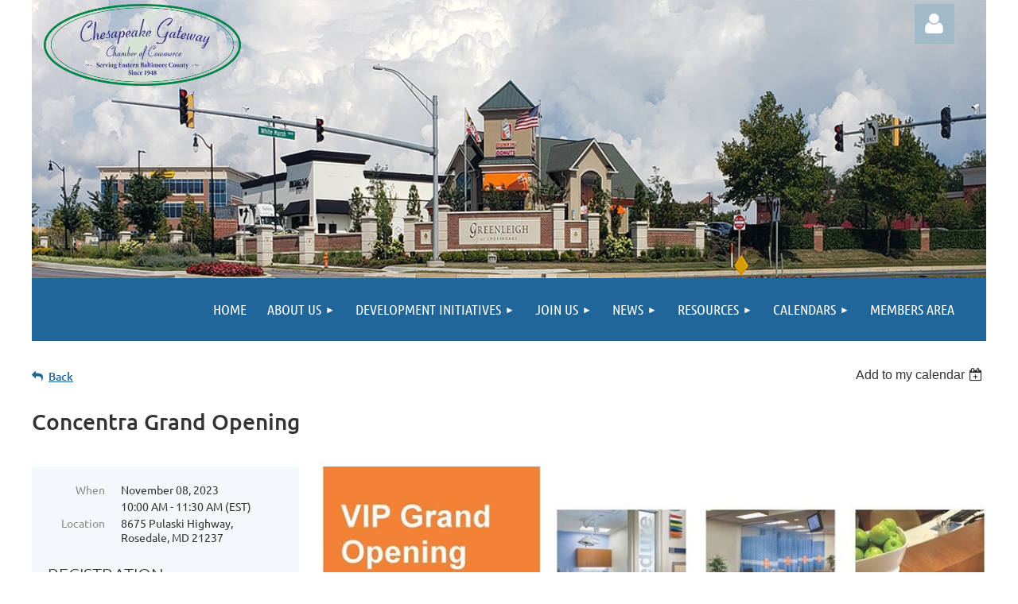

--- FILE ---
content_type: text/html; charset=utf-8
request_url: https://www.chesapeakechamber.org/event-5424146
body_size: 11410
content:
<!DOCTYPE html>
<html lang="en" class="no-js ">
	<head id="Head1">
<meta name="viewport" content="width=device-width, initial-scale=1.0">
<link href="https://sf.wildapricot.org/BuiltTheme/tinted_tiles_azure.v3.0/current/52975ca8/Styles/combined.css" rel="stylesheet" type="text/css" /><link href="https://www.chesapeakechamber.org/resources/theme/customStyles.css?t=637593554692820000" rel="stylesheet" type="text/css" /><link href="https://live-sf.wildapricot.org/WebUI/built9.11.0-db59b40/scripts/public/react/index-84b33b4.css" rel="stylesheet" type="text/css" /><link href="https://live-sf.wildapricot.org/WebUI/built9.11.0-db59b40/css/shared/ui/shared-ui-compiled.css" rel="stylesheet" type="text/css" /><script type="text/javascript" language="javascript" id="idJavaScriptEnvironment">var bonaPage_BuildVer='9.11.0-db59b40';
var bonaPage_AdminBackendUrl = '/admin/';
var bonaPage_StatRes='https://live-sf.wildapricot.org/WebUI/';
var bonaPage_InternalPageType = { isUndefinedPage : false,isWebPage : false,isAdminPage : false,isDialogPage : false,isSystemPage : true,isErrorPage : false,isError404Page : false };
var bonaPage_PageView = { isAnonymousView : true,isMemberView : false,isAdminView : false };
var WidgetMode = 0;
var bonaPage_IsUserAnonymous = true;
var bonaPage_ThemeVer='52975ca80637593554692820000'; var bonaPage_ThemeId = 'tinted_tiles_azure.v3.0'; var bonaPage_ThemeVersion = '3.0';
var bonaPage_id='18008'; version_id='';
if (bonaPage_InternalPageType && (bonaPage_InternalPageType.isSystemPage || bonaPage_InternalPageType.isWebPage) && window.self !== window.top) { var success = true; try { var tmp = top.location.href; if (!tmp) { top.location = self.location; } } catch (err) { try { if (self != top) { top.location = self.location; } } catch (err) { try { if (self != top) { top = self; } success = false; } catch (err) { success = false; } } success = false; } if (!success) { window.onload = function() { document.open('text/html', 'replace'); document.write('<ht'+'ml><he'+'ad></he'+'ad><bo'+'dy><h1>Wrong document context!</h1></bo'+'dy></ht'+'ml>'); document.close(); } } }
try { function waMetricsGlobalHandler(args) { if (WA.topWindow.waMetricsOuterGlobalHandler && typeof(WA.topWindow.waMetricsOuterGlobalHandler) === 'function') { WA.topWindow.waMetricsOuterGlobalHandler(args); }}} catch(err) {}
 try { if (parent && parent.BonaPage) parent.BonaPage.implementBonaPage(window); } catch (err) { }
try { document.write('<style type="text/css"> .WaHideIfJSEnabled, .HideIfJSEnabled { display: none; } </style>'); } catch(err) {}
var bonaPage_WebPackRootPath = 'https://live-sf.wildapricot.org/WebUI/built9.11.0-db59b40/scripts/public/react/';</script><script type="text/javascript" language="javascript" src="https://live-sf.wildapricot.org/WebUI/built9.11.0-db59b40/scripts/shared/bonapagetop/bonapagetop-compiled.js" id="idBonaPageTop"></script><script type="text/javascript" language="javascript" src="https://live-sf.wildapricot.org/WebUI/built9.11.0-db59b40/scripts/public/react/index-84b33b4.js" id="ReactPublicJs"></script><script type="text/javascript" language="javascript" src="https://live-sf.wildapricot.org/WebUI/built9.11.0-db59b40/scripts/shared/ui/shared-ui-compiled.js" id="idSharedJs"></script><script type="text/javascript" language="javascript" src="https://live-sf.wildapricot.org/WebUI/built9.11.0-db59b40/General.js" id=""></script><script type="text/javascript" language="javascript" src="https://sf.wildapricot.org/BuiltTheme/tinted_tiles_azure.v3.0/current/52975ca8/Scripts/combined.js" id=""></script><title>Chesapeake Gateway Chamber of Commerce - Concentra Grand Opening</title>
<link rel="search" type="application/opensearchdescription+xml" title="www.chesapeakechamber.org" href="/opensearch.ashx" /></head>
	<body id="PAGEID_18008" class="publicContentView LayoutMain">
<div class="mLayout layoutMain" id="mLayout">

<div class="mobilePanelContainer">
<div id="id_MobilePanel" data-componentId="MobilePanel" class="WaPlaceHolder WaPlaceHolderMobilePanel" style=""><div style=""><div id="id_QFpB82d" class="WaGadgetOnly WaGadgetMobilePanel  gadgetStyleNone" style="" data-componentId="QFpB82d" ><div class="mobilePanel">
	
	<div class="mobilePanelButton buttonMenu" title="Menu">Menu</div>
<div class="mobilePanelButton buttonLogin" title="Log in">Log in</div>
<div class="menuInner">
		<ul class="firstLevel">
<li class=" ">
	<div class="item">
		<a href="https://www.chesapeakechamber.org/" title="Home"><span>Home</span></a>
</div>
</li>
	
<li class=" dir">
	<div class="item">
		<a href="https://www.chesapeakechamber.org/About-Us" title="About Us"><span>About Us</span></a>
<ul class="secondLevel">
<li class=" ">
	<div class="item">
		<a href="https://www.chesapeakechamber.org/Executive-Board" title="Executive Committee &amp; Staff"><span>Executive Committee &amp; Staff</span></a>
</div>
</li>
	
<li class=" ">
	<div class="item">
		<a href="https://www.chesapeakechamber.org/Board-of-Directors" title="Board of Directors"><span>Board of Directors</span></a>
</div>
</li>
	
<li class=" ">
	<div class="item">
		<a href="https://www.chesapeakechamber.org/Committees" title="Committees"><span>Committees</span></a>
</div>
</li>
	
<li class=" ">
	<div class="item">
		<a href="https://www.chesapeakechamber.org/page-18585" title="Hall of Fame"><span>Hall of Fame</span></a>
</div>
</li>
	
<li class=" ">
	<div class="item">
		<a href="https://www.chesapeakechamber.org/Scholarships" title="Scholarships"><span>Scholarships</span></a>
</div>
</li>
	
<li class=" ">
	<div class="item">
		<a href="https://www.chesapeakechamber.org/Contact-CGCC" title="Contact CGCC"><span>Contact CGCC</span></a>
</div>
</li>
	
</ul>
</div>
</li>
	
<li class=" dir">
	<div class="item">
		<a href="https://www.chesapeakechamber.org/Development-Initiatives" title="Development Initiatives"><span>Development Initiatives</span></a>
<ul class="secondLevel">
<li class=" ">
	<div class="item">
		<a href="https://www.chesapeakechamber.org/Eastern-Baltimore-County-Commercial-Revitalization-District" title="Eastern Baltimore County Commercial Revitalization Districts"><span>Eastern Baltimore County Commercial Revitalization Districts</span></a>
</div>
</li>
	
<li class=" ">
	<div class="item">
		<a href="https://www.chesapeakechamber.org/hop-commercial-district" title="Hillendale, Overlea &amp; Parkville Commercial Revitalization (HOP)"><span>Hillendale, Overlea &amp; Parkville Commercial Revitalization (HOP)</span></a>
</div>
</li>
	
<li class=" ">
	<div class="item">
		<a href="https://www.chesapeakechamber.org/Reports-and-Studies" title="Reports and Studies"><span>Reports and Studies</span></a>
</div>
</li>
	
</ul>
</div>
</li>
	
<li class=" dir">
	<div class="item">
		<a href="https://www.chesapeakechamber.org/join-us" title="Join us"><span>Join us</span></a>
<ul class="secondLevel">
<li class=" ">
	<div class="item">
		<a href="https://www.chesapeakechamber.org/Membership-Directory" title="Membership Directory"><span>Membership Directory</span></a>
</div>
</li>
	
<li class=" ">
	<div class="item">
		<a href="https://www.chesapeakechamber.org/Membership_Overview" title="Membership Application"><span>Membership Application</span></a>
</div>
</li>
	
<li class=" dir">
	<div class="item">
		<a href="https://www.chesapeakechamber.org/Membership-Benefits" title="Membership Benefits"><span>Membership Benefits</span></a>
<ul class="secondLevel">
<li class=" dir">
	<div class="item">
		<a href="https://www.chesapeakechamber.org/page-18588" title="Energy Coop for Members"><span>Energy Coop for Members</span></a>
<ul class="secondLevel">
<li class=" ">
	<div class="item">
		<a href="https://www.chesapeakechamber.org/Authorization-Form" title="Authorization Form"><span>Authorization Form</span></a>
</div>
</li>
	
</ul>
</div>
</li>
	
</ul>
</div>
</li>
	
</ul>
</div>
</li>
	
<li class=" dir">
	<div class="item">
		<a href="https://www.chesapeakechamber.org/News1" title="News"><span>News</span></a>
<ul class="secondLevel">
<li class=" ">
	<div class="item">
		<a href="https://www.chesapeakechamber.org/Newsletters" title="Newsletters"><span>Newsletters</span></a>
</div>
</li>
	
<li class=" ">
	<div class="item">
		<a href="https://www.chesapeakechamber.org/News-Releases" title="News Releases"><span>News Releases</span></a>
</div>
</li>
	
</ul>
</div>
</li>
	
<li class=" dir">
	<div class="item">
		<a href="https://www.chesapeakechamber.org/Chamber-Resources" title="Resources"><span>Resources</span></a>
<ul class="secondLevel">
<li class=" ">
	<div class="item">
		<a href="https://www.chesapeakechamber.org/Community-Guide" title="Community Guide"><span>Community Guide</span></a>
</div>
</li>
	
<li class=" ">
	<div class="item">
		<a href="https://www.chesapeakechamber.org/Attractions" title="Attractions"><span>Attractions</span></a>
</div>
</li>
	
<li class=" ">
	<div class="item">
		<a href="https://www.chesapeakechamber.org/Accommodations" title="Accommodations"><span>Accommodations</span></a>
</div>
</li>
	
<li class=" ">
	<div class="item">
		<a href="https://www.chesapeakechamber.org/Dining" title="Dining"><span>Dining</span></a>
</div>
</li>
	
</ul>
</div>
</li>
	
<li class=" dir">
	<div class="item">
		<a href="https://www.chesapeakechamber.org/Calendars" title="Calendars"><span>Calendars</span></a>
<ul class="secondLevel">
<li class=" ">
	<div class="item">
		<a href="https://www.chesapeakechamber.org/CGCC-Calendar" title="CGCC Calendar"><span>CGCC Calendar</span></a>
</div>
</li>
	
<li class=" ">
	<div class="item">
		<a href="https://www.chesapeakechamber.org/Community-Calendar" title="Community Calendar"><span>Community Calendar</span></a>
</div>
</li>
	
<li class=" ">
	<div class="item">
		<a href="https://www.chesapeakechamber.org/page-18183" title="Event Photos"><span>Event Photos</span></a>
</div>
</li>
	
<li class=" ">
	<div class="item">
		<a href="https://www.chesapeakechamber.org/Inclement-Weather-Policy" title="Inclement Weather Policy"><span>Inclement Weather Policy</span></a>
</div>
</li>
	
</ul>
</div>
</li>
	
<li class=" ">
	<div class="item">
		<a href="https://www.chesapeakechamber.org/Members-Area" title="Members Area"><span>Members Area</span></a>
</div>
</li>
	
</ul>
	</div>

	<div class="loginInner">
<div class="loginContainerForm oAuthIsfalse">
<form method="post" action="https://www.chesapeakechamber.org/Sys/Login" id="id_QFpB82d_form" class="generalLoginBox"  data-disableInAdminMode="true">
<input type="hidden" name="ReturnUrl" id="id_QFpB82d_returnUrl" value="">
				<input type="hidden" name="browserData" id="id_QFpB82d_browserField">
<div class="loginUserName">
<div class="loginUserNameTextBox">
		<input name="email" type="text" maxlength="100" placeholder="Email"  id="id_QFpB82d_userName" tabindex="1" class="emailTextBoxControl"/>
	</div>
</div><div class="loginPassword">
<div class="loginPasswordTextBox">
		<input name="password" type="password" placeholder="Password" maxlength="50" id="id_QFpB82d_password" tabindex="2" class="passwordTextBoxControl" autocomplete="off"/>
	</div>
</div> 
    <input id="g-recaptcha-invisible_QFpB82d" name="g-recaptcha-invisible" value="recaptcha" type="hidden"/> 
    <div id="recapcha_placeholder_QFpB82d" style="display:none"></div>
    <span id="idReCaptchaValidator_QFpB82d" errorMessage="Please verify that you are not a robot" style="display:none" validatorType="method" ></span>
    <script>
        $("#idReCaptchaValidator_QFpB82d").on( "wavalidate", function(event, validationResult) {
            if (grecaptcha.getResponse(widgetId_QFpB82d).length == 0){
                grecaptcha.execute(widgetId_QFpB82d);	
                validationResult.shouldStopValidation = true;
                return;
            }

            validationResult.result = true;
        });
  
            var widgetId_QFpB82d;

            var onloadCallback_QFpB82d = function() {
                // Renders the HTML element with id 'recapcha_placeholder_QFpB82d' as a reCAPTCHA widget.
                // The id of the reCAPTCHA widget is assigned to 'widgetId_QFpB82d'.
                widgetId_QFpB82d = grecaptcha.render('recapcha_placeholder_QFpB82d', {
                'sitekey' : '6LfmM_UhAAAAAJSHT-BwkAlQgN0mMViOmaK7oEIV',
                'size': 'invisible',
                'callback': function(){
                    document.getElementById('g-recaptcha-invisible_QFpB82d').form.submit();
                },
                'theme' : 'light'
            });
        };
    </script>
	
    <script src="https://www.google.com/recaptcha/api.js?onload=onloadCallback_QFpB82d&render=explicit" async defer></script>

 <div class="loginActionRememberMe">
		<input id="id_QFpB82d_rememberMe" type="checkbox" name="rememberMe" tabindex="3" class="rememberMeCheckboxControl"/>
		<label for="id_QFpB82d_rememberMe">Remember me</label>
	</div>
<div class="loginPasswordForgot">
		<a href="https://www.chesapeakechamber.org/Sys/ResetPasswordRequest">Forgot password</a>
	</div>
<div class="loginAction">
	<input type="submit" name="ctl03$ctl02$loginViewControl$loginControl$Login" value="Log in" id="id_QFpB82d_loginAction" onclick="if (!browserInfo.clientCookiesEnabled()) {alert('Warning: browser cookies disabled. Please enable them to use this website.'); return false;}" tabindex="4" class="loginButton loginButtonControl"/>
</div></form></div>
</div>

</div>

<script type="text/javascript">

jq$(function()
{
	var gadget = jq$('#id_QFpB82d'),
		menuContainer = gadget.find('.menuInner'),
		loginContainer = gadget.find('.loginInner');

	gadget.find('.buttonMenu').on("click",function()
	{
		menuContainer.toggle();
		loginContainer.hide();
		jq$(this).toggleClass('active');
        jq$('.buttonLogin').removeClass('active');
		return false;
	});

	gadget.find('.buttonLogin').on("click",function()
	{
		loginContainer.toggle();
		menuContainer.hide();
		jq$(this).toggleClass('active');
        jq$('.buttonMenu').removeClass('active');
		return false;
	});

	gadget.find('.mobilePanel').on("click",function(event)
	{
        if( !(jq$(event.target).parents('.loginInner').size() || event.target.className == 'loginInner') )
        {
            menuContainer.hide();
            loginContainer.hide();
            jq$('.buttonLogin').removeClass('active');
            jq$('.buttonMenu').removeClass('active');
        }

        event.stopPropagation();
	});

	jq$('body').on("click",function()
	{
		menuContainer.hide();
		loginContainer.hide();
		jq$('.buttonLogin').removeClass('active');
        jq$('.buttonMenu').removeClass('active');
	});


	// login
	var browserField = document.getElementById('id_QFpB82d' + '_browserField');

	if (browserField)
	{
		browserField.value = browserInfo.getBrowserCapabilitiesData();
	}

	jq$('#id_QFpB82d' + '_form').FormValidate();
	jq$('.WaGadgetMobilePanel form').attr('data-disableInAdminMode', 'false');

});

</script></div></div>
</div></div>

		<!-- header zone -->
		<div class="zonePlace zoneHeader1">
<div id="idHeaderContentHolder" data-componentId="Header" class="WaPlaceHolder WaPlaceHolderHeader" style="background-image:url(&#39;/resources/Theme/Banner.jpg&#39;);background-repeat:no-repeat;background-position:center center;background-size:cover;"><div style="padding-top:40px;"><div id="id_OZrwOrH" data-componentId="OZrwOrH" class="WaLayoutContainerFirst" style="margin-top:-35px;margin-bottom:35px;"><table cellspacing="0" cellpadding="0" class="WaLayoutTable" style="height:310px;"><tr data-componentId="OZrwOrH_row" class="WaLayoutRow"><td id="id_NHM1KfK" data-componentId="NHM1KfK" class="WaLayoutItem" style="width:22%;"><div id="id_NDDQomN" class="WaLayoutPlaceHolder placeHolderContainer" data-componentId="NDDQomN" style=""><div style=""><div id="id_EdhyNDp" class="WaGadgetOnly WaGadgetContent  gadgetStyleNone" style="margin-left:15px;" data-componentId="EdhyNDp" ><div class="gadgetStyleBody gadgetContentEditableArea" style="" data-editableArea="0" data-areaHeight="auto">
<p align="center"><a href="/" target="_blank"><img src="/resources/Theme/Chesapeake%20Gateway%20Logo.png" alt="" title="" border="0"></a><br></p></div>
</div></div></div></td><td style="" data-componentId="NHM1KfK_separator" class="WaLayoutSeparator"><div style="width: inherit;"></div></td><td id="id_WCxZF9W" data-componentId="WCxZF9W" class="WaLayoutItem" style="width:66%;"></td><td style="" data-componentId="WCxZF9W_separator" class="WaLayoutSeparator"><div style="width: inherit;"></div></td><td id="id_qklJrvP" data-componentId="qklJrvP" class="WaLayoutItem" style="width:11%;"><div id="id_qPQBPd3" class="WaLayoutPlaceHolder placeHolderContainer" data-componentId="qPQBPd3" style=""><div style=""><div id="id_IOTD79t" class="WaGadgetOnly WaGadgetLoginButton  gadgetStyleNone" style="margin-top:0px;margin-bottom:0px;" data-componentId="IOTD79t" ><div class="alignCenter unauthorized">
  <div class="loginContainer">
    <a class="loginLink" href="https://www.chesapeakechamber.org/Sys/Login" title="Log in">Log in</a>
  </div>
  </div>
<script>
  jq$(function() {
    var gadgetId = jq$('#id_IOTD79t'),
        containerBox = gadgetId.find('.loginPanel'),
        loginLink = gadgetId.find('.loginLink'),
        transitionTime = 300;

    containerBox.isOpening = false;

    loginLink.on('click',function() {
      if (containerBox.css("visibility") == 'visible') {
        loginLink.removeClass('hover');
        containerBox.animate({ 'opacity': '0' }, transitionTime, function() {
          containerBox.css('visibility','hidden');
          containerBox.css('display','none');
        });
      } else {
        loginLink.addClass('hover');
        containerBox.isOpening = true;
        containerBox.css('display','block');
        containerBox.css('visibility','visible');
        containerBox.animate({ 'opacity': '1' }, transitionTime, function() {
          containerBox.isOpening = false;
        });
      }
    });
    
    containerBox.on('click', function(e) { e.stopPropagation(); });

    jq$('body').on('click',function() {
      if (containerBox.css("visibility") == 'visible' && !containerBox.isOpening) {
        loginLink.removeClass('hover');
        containerBox.animate({ 'opacity': '0' }, transitionTime, function() {
          containerBox.css('visibility','hidden');
          containerBox.css('display','none');
        });
      }
    });
  });
</script>
</div></div></div></td></tr></table> </div><div id="id_pl1loHL" data-componentId="pl1loHL" class="WaLayoutContainerLast" style="background-color:#206699;"><table cellspacing="0" cellpadding="0" class="WaLayoutTable" style=""><tr data-componentId="pl1loHL_row" class="WaLayoutRow"><td id="id_P8LW7Hl" data-componentId="P8LW7Hl" class="WaLayoutItem" style="width:100%;"><div id="id_ncSdNp9" class="WaLayoutPlaceHolder placeHolderContainer" data-componentId="ncSdNp9" style=""><div style=""><div id="id_yOhi7Wr" class="WaGadgetOnly WaGadgetMenuHorizontal  gadgetStyleNone" style="margin-left:215px;" data-componentId="yOhi7Wr" ><div class="menuBackground"></div>
<div class="menuInner">
	<ul class="firstLevel">
<li class=" ">
	<div class="item">
		<a href="https://www.chesapeakechamber.org/" title="Home"><span>Home</span></a>
</div>
</li>
	
<li class=" dir">
	<div class="item">
		<a href="https://www.chesapeakechamber.org/About-Us" title="About Us"><span>About Us</span></a>
<ul class="secondLevel">
<li class=" ">
	<div class="item">
		<a href="https://www.chesapeakechamber.org/Executive-Board" title="Executive Committee &amp; Staff"><span>Executive Committee &amp; Staff</span></a>
</div>
</li>
	
<li class=" ">
	<div class="item">
		<a href="https://www.chesapeakechamber.org/Board-of-Directors" title="Board of Directors"><span>Board of Directors</span></a>
</div>
</li>
	
<li class=" ">
	<div class="item">
		<a href="https://www.chesapeakechamber.org/Committees" title="Committees"><span>Committees</span></a>
</div>
</li>
	
<li class=" ">
	<div class="item">
		<a href="https://www.chesapeakechamber.org/page-18585" title="Hall of Fame"><span>Hall of Fame</span></a>
</div>
</li>
	
<li class=" ">
	<div class="item">
		<a href="https://www.chesapeakechamber.org/Scholarships" title="Scholarships"><span>Scholarships</span></a>
</div>
</li>
	
<li class=" ">
	<div class="item">
		<a href="https://www.chesapeakechamber.org/Contact-CGCC" title="Contact CGCC"><span>Contact CGCC</span></a>
</div>
</li>
	
</ul>
</div>
</li>
	
<li class=" dir">
	<div class="item">
		<a href="https://www.chesapeakechamber.org/Development-Initiatives" title="Development Initiatives"><span>Development Initiatives</span></a>
<ul class="secondLevel">
<li class=" ">
	<div class="item">
		<a href="https://www.chesapeakechamber.org/Eastern-Baltimore-County-Commercial-Revitalization-District" title="Eastern Baltimore County Commercial Revitalization Districts"><span>Eastern Baltimore County Commercial Revitalization Districts</span></a>
</div>
</li>
	
<li class=" ">
	<div class="item">
		<a href="https://www.chesapeakechamber.org/hop-commercial-district" title="Hillendale, Overlea &amp; Parkville Commercial Revitalization (HOP)"><span>Hillendale, Overlea &amp; Parkville Commercial Revitalization (HOP)</span></a>
</div>
</li>
	
<li class=" ">
	<div class="item">
		<a href="https://www.chesapeakechamber.org/Reports-and-Studies" title="Reports and Studies"><span>Reports and Studies</span></a>
</div>
</li>
	
</ul>
</div>
</li>
	
<li class=" dir">
	<div class="item">
		<a href="https://www.chesapeakechamber.org/join-us" title="Join us"><span>Join us</span></a>
<ul class="secondLevel">
<li class=" ">
	<div class="item">
		<a href="https://www.chesapeakechamber.org/Membership-Directory" title="Membership Directory"><span>Membership Directory</span></a>
</div>
</li>
	
<li class=" ">
	<div class="item">
		<a href="https://www.chesapeakechamber.org/Membership_Overview" title="Membership Application"><span>Membership Application</span></a>
</div>
</li>
	
<li class=" dir">
	<div class="item">
		<a href="https://www.chesapeakechamber.org/Membership-Benefits" title="Membership Benefits"><span>Membership Benefits</span></a>
<ul class="secondLevel">
<li class=" dir">
	<div class="item">
		<a href="https://www.chesapeakechamber.org/page-18588" title="Energy Coop for Members"><span>Energy Coop for Members</span></a>
<ul class="secondLevel">
<li class=" ">
	<div class="item">
		<a href="https://www.chesapeakechamber.org/Authorization-Form" title="Authorization Form"><span>Authorization Form</span></a>
</div>
</li>
	
</ul>
</div>
</li>
	
</ul>
</div>
</li>
	
</ul>
</div>
</li>
	
<li class=" dir">
	<div class="item">
		<a href="https://www.chesapeakechamber.org/News1" title="News"><span>News</span></a>
<ul class="secondLevel">
<li class=" ">
	<div class="item">
		<a href="https://www.chesapeakechamber.org/Newsletters" title="Newsletters"><span>Newsletters</span></a>
</div>
</li>
	
<li class=" ">
	<div class="item">
		<a href="https://www.chesapeakechamber.org/News-Releases" title="News Releases"><span>News Releases</span></a>
</div>
</li>
	
</ul>
</div>
</li>
	
<li class=" dir">
	<div class="item">
		<a href="https://www.chesapeakechamber.org/Chamber-Resources" title="Resources"><span>Resources</span></a>
<ul class="secondLevel">
<li class=" ">
	<div class="item">
		<a href="https://www.chesapeakechamber.org/Community-Guide" title="Community Guide"><span>Community Guide</span></a>
</div>
</li>
	
<li class=" ">
	<div class="item">
		<a href="https://www.chesapeakechamber.org/Attractions" title="Attractions"><span>Attractions</span></a>
</div>
</li>
	
<li class=" ">
	<div class="item">
		<a href="https://www.chesapeakechamber.org/Accommodations" title="Accommodations"><span>Accommodations</span></a>
</div>
</li>
	
<li class=" ">
	<div class="item">
		<a href="https://www.chesapeakechamber.org/Dining" title="Dining"><span>Dining</span></a>
</div>
</li>
	
</ul>
</div>
</li>
	
<li class=" dir">
	<div class="item">
		<a href="https://www.chesapeakechamber.org/Calendars" title="Calendars"><span>Calendars</span></a>
<ul class="secondLevel">
<li class=" ">
	<div class="item">
		<a href="https://www.chesapeakechamber.org/CGCC-Calendar" title="CGCC Calendar"><span>CGCC Calendar</span></a>
</div>
</li>
	
<li class=" ">
	<div class="item">
		<a href="https://www.chesapeakechamber.org/Community-Calendar" title="Community Calendar"><span>Community Calendar</span></a>
</div>
</li>
	
<li class=" ">
	<div class="item">
		<a href="https://www.chesapeakechamber.org/page-18183" title="Event Photos"><span>Event Photos</span></a>
</div>
</li>
	
<li class=" ">
	<div class="item">
		<a href="https://www.chesapeakechamber.org/Inclement-Weather-Policy" title="Inclement Weather Policy"><span>Inclement Weather Policy</span></a>
</div>
</li>
	
</ul>
</div>
</li>
	
<li class=" ">
	<div class="item">
		<a href="https://www.chesapeakechamber.org/Members-Area" title="Members Area"><span>Members Area</span></a>
</div>
</li>
	
</ul>
</div>


<script type="text/javascript">

	jq$(function()
	{

		WebFont.load({
			custom: {
				families: ['Ubuntu', 'Ubuntu condensed']
			},
			active: function()
			{
				resizeMenu();
			}
		});


		var gadgetHorMenu = jq$('#id_yOhi7Wr'),
			gadgetHorMenuContainer = gadgetHorMenu.find('.menuInner'),
			firstLevelMenu = gadgetHorMenu.find('ul.firstLevel'),
			holderInitialMenu = firstLevelMenu.children(),
			outsideItems = null,
			phantomElement = '<li class="phantom"><div class="item"><a href="#"><span>&#x2261;</span></a><ul class="secondLevel"></ul></div></li>',
			placeHolder = gadgetHorMenu.parents('.WaLayoutPlaceHolder'),
			placeHolderId = placeHolder && placeHolder.attr('data-componentId'),
			mobileState = false,
			isTouchSupported = !!(('ontouchstart' in window) || (window.DocumentTouch && document instanceof DocumentTouch) || (navigator.msPointerEnabled && navigator.msMaxTouchPoints));


		function resizeMenu()
		{
			var i,
				len,
				fitMenuWidth = 0,
				menuItemPhantomWidth = 80;

			firstLevelMenu.html( holderInitialMenu).removeClass('adapted').css({ width: 'auto' }); // restore initial menu

			if( firstLevelMenu.width() > gadgetHorMenuContainer.width() ) // if menu oversize
			{
				menuItemPhantomWidth = firstLevelMenu.addClass('adapted').append( phantomElement).children('.phantom').width();

				for( i = 0, len = holderInitialMenu.size(); i <= len; i++ )
				{
					fitMenuWidth += jq$( holderInitialMenu.get(i) ).width();

					if( fitMenuWidth + menuItemPhantomWidth > gadgetHorMenuContainer.width() )
					{
						outsideItems = firstLevelMenu.children(':gt('+(i-1)+'):not(.phantom)').remove();
						firstLevelMenu.find('.phantom > .item > ul').append( outsideItems);
						gadgetHorMenuContainer.css('overflow','visible');
						break;
					}
				}
				gadgetHorMenu.find('.phantom > .item > a').click(function(){ return false; });
			}

			disableFirstTouch();

			firstLevelMenu.css( 'width', '' ); // restore initial menu width
			firstLevelMenu.children().removeClass('last-child').eq(-1).addClass('last-child'); // add last-child mark
		}

		jq$(window).resize(function()
		{
			resizeMenu();
		});

		function onLayoutColumnResized(sender, args)
		{
			args = args || {};

			if (placeHolderId && (placeHolderId == args.leftColPlaceHolderId || placeHolderId == args.rightColPlaceHolderId))
			{
				resizeMenu();
			}
		}

		BonaPage.addPageStateHandler(BonaPage.PAGE_PARSED, function() { WA.Gadgets.LayoutColumnResized.addHandler(onLayoutColumnResized); });
		BonaPage.addPageStateHandler(BonaPage.PAGE_UNLOADED, function() { WA.Gadgets.LayoutColumnResized.removeHandler(onLayoutColumnResized); });


        function disableFirstTouch()
        {
          if (!isTouchSupported) return;

          jq$('#id_yOhi7Wr').find('.menuInner li.dir > .item > a').on( 'click', function(event)
          {
            if( !this.touchCounter )
              this.touchCounter = 0;

            if( this.touchCounter >= 1 )
            {
              this.touchCounter = 0;
              return true;
            }
            this.touchCounter++;

            if (!mobileState)
            {
              WA.stopEventDefault(event);
            }
          });

          jq$('#id_yOhi7Wr').find('.menuInner li.dir > .item > a').on( 'mouseout', function(event)
          {
            if( !this.touchCounter )
              this.touchCounter = 0;
            this.touchCounter = 0;
          });
        }

        disableFirstTouch();
	});
</script></div></div></div></td></tr></table> </div></div>
</div></div>
		<div class="zonePlace zoneHeader2">
<div id="id_Header1" data-componentId="Header1" class="WaPlaceHolder WaPlaceHolderHeader1" style=""><div style="padding-top:0px;padding-right:0px;padding-bottom:0px;padding-left:0px;"><div id="id_JpFJ3Gl" data-componentId="JpFJ3Gl" class="WaLayoutContainerOnly" style="background-color:#414A53;"><table cellspacing="0" cellpadding="0" class="WaLayoutTable" style=""><tr data-componentId="JpFJ3Gl_row" class="WaLayoutRow"><td id="id_bBoPpMR" data-componentId="bBoPpMR" class="WaLayoutItem" style="width:100%;"></td></tr></table> </div></div>
</div></div>
		<!-- /header zone -->

<!-- content zone -->
	<div class="zonePlace zoneContent">
<div id="idPrimaryContentBlock1Content" data-componentId="Content" class="WaPlaceHolder WaPlaceHolderContent" style=""><div style="padding-top:10px;padding-bottom:10px;"><div id="id_ORhJZgc" class="WaGadgetOnly WaGadgetEvents  gadgetStyleNone WaGadgetEventsStateDetails" style="margin-bottom:0px;" data-componentId="ORhJZgc" >



<form method="post" action="" id="form">
<div class="aspNetHidden">
<input type="hidden" name="__VIEWSTATE" id="__VIEWSTATE" value="27TFh3qjJlA8W+n01l8H+zXvUi2nO126TrPfSFAbKMC1j5aiH5awG+mJ6hHF6SakUL8UgyDhYTZVtodQK4kfYowo3EtGdrH+dyRWfsQWdnmUvPCUfl5yKRo7oq4ldId8C6KDyW8isId0FPFiVxVb12JDtdeFlFfwZyYCQ/grY4waLU94F6cFFDp4cWly6Ncrds9/NQxiNbuKWT82iqaMbVjtSUoXlL68+EbJTlUu8Yy7pFgZrPiVto6RTgZQ5Zho9ysQca+VM4q8lOu+fk7tyhAsQCQ45lASNwHEwXsn+eHpqs3H" />
</div>

    
    <input type="hidden" name="FunctionalBlock1$contentModeHidden" id="FunctionalBlock1_contentModeHidden" value="1" />



       
  <div id="idEventsTitleMainContainer" class="pageTitleOuterContainer">
    <div id="idEventBackContainer" class="pageBackContainer">
      <a id="FunctionalBlock1_ctl00_eventPageViewBase_ctl00_ctl00_back" class="eventBackLink" href="javascript: history.back();">Back</a>
    </div>
      
    <div id="idEventViewSwitcher" class="pageViewSwitcherOuterContainer">
      
<div class="cornersContainer"><div class="topCorners"><div class="c1"></div><div class="c2"></div><div class="c3"></div><div class="c4"></div><div class="c5"></div></div></div>
  <div class="pageViewSwitcherContainer"><div class="d1"><div class="d2"><div class="d3"><div class="d4"><div class="d5"><div class="d6"><div class="d7"><div class="d8"><div class="d9"><div class="inner">
    <div id="init-add-event-to-calendar-dropdown-5424146" class="semantic-ui" style="color: inherit; background: transparent;"></div>
    <script>
      function initAddEventToCalendarDropDown5424146()
      {
        if (typeof window.initAddEventToCalendarDropDown !== 'function') { return; }
      
        const domNodeId = 'init-add-event-to-calendar-dropdown-5424146';
        const event = {
          id: '5424146',
          title: 'Concentra Grand Opening',
          description: '      '.replace(/\r+/g, ''),
          location: '8675 Pulaski Highway, Rosedale, MD 21237',
          url: window.location.href,
          allDay: 'True' === 'False',
          start: '2023-11-08T15:00:00Z', 
          end: '2023-11-08T16:30:00Z',
          sessions: [{"title":"Concentra Grand Opening","start":"2023-11-08T15:00:00Z","end":"2023-11-08T16:30:00Z","allDay":false}]
        };
      
        window.initAddEventToCalendarDropDown(event, domNodeId);
      }    
    
      window.BonaPage.addPageStateHandler(window.BonaPage.PAGE_PARSED, initAddEventToCalendarDropDown5424146);

    </script>
  </div></div></div></div></div></div></div></div></div></div></div>
<div class="cornersContainer"><div class="bottomCorners"><div class="c5"></div><div class="c4"></div><div class="c3"></div><div class="c2"></div><div class="c1"></div></div></div>

    </div>
    <div class="pageTitleContainer eventsTitleContainer">
      <h1 class="pageTitle SystemPageTitle">
        Concentra Grand Opening
      </h1>
    </div>
  </div>
      

      


<div class="boxOuterContainer boxBaseView"><div class="cornersContainer"><div class="topCorners"><div class="c1"></div><div class="c2"></div><div class="c3"></div><div class="c4"></div><div class="c5"></div><!--[if gt IE 6]><!--><div class="r1"><div class="r2"><div class="r3"><div class="r4"><div class="r5"></div></div></div></div></div><!--<![endif]--></div></div><div  class="boxContainer"><div class="d1"><div class="d2"><div class="d3"><div class="d4"><div class="d5"><div class="d6"><div class="d7"><div class="d8"><div class="d9"><div class="inner">
      
    <div class="boxBodyOuterContainer"><div class="cornersContainer"><div class="topCorners"><div class="c1"></div><div class="c2"></div><div class="c3"></div><div class="c4"></div><div class="c5"></div><!--[if gt IE 6]><!--><div class="r1"><div class="r2"><div class="r3"><div class="r4"><div class="r5"></div></div></div></div></div><!--<![endif]--></div></div><div  class="boxBodyContainer"><div class="d1"><div class="d2"><div class="d3"><div class="d4"><div class="d5"><div class="d6"><div class="d7"><div class="d8"><div class="d9"><div class="inner">
          
        <div class="boxBodyInfoOuterContainer boxBodyInfoViewFill"><div class="cornersContainer"><div class="topCorners"><div class="c1"></div><div class="c2"></div><div class="c3"></div><div class="c4"></div><div class="c5"></div><!--[if gt IE 6]><!--><div class="r1"><div class="r2"><div class="r3"><div class="r4"><div class="r5"></div></div></div></div></div><!--<![endif]--></div></div><div  class="boxBodyInfoContainer"><div class="d1"><div class="d2"><div class="d3"><div class="d4"><div class="d5"><div class="d6"><div class="d7"><div class="d8"><div class="d9"><div class="inner">
              
            

<div class="boxInfoContainer">
  <ul class="boxInfo">
    <li class="eventInfoStartDate">
      <label class="eventInfoBoxLabel">When</label>
      <div class="eventInfoBoxValue"><strong>November 08, 2023</strong></div>
    </li>
    <li id="FunctionalBlock1_ctl00_eventPageViewBase_ctl00_ctl00_eventInfoBox_startTimeLi" class="eventInfoStartTime">
      <label class="eventInfoBoxLabel">&nbsp;</label>
      <div class="eventInfoBoxValue"><span><div id="FunctionalBlock1_ctl00_eventPageViewBase_ctl00_ctl00_eventInfoBox_startTimeLocalizePanel" client-tz-item="America/New_York" client-tz-formatted=" (EST)">
	10:00 AM - 11:30 AM
</div></span></div>
    </li>
    
    
    
    
    <li id="FunctionalBlock1_ctl00_eventPageViewBase_ctl00_ctl00_eventInfoBox_locationLi" class="eventInfoLocation">
      <label class="eventInfoBoxLabel">Location</label>
      <div class="eventInfoBoxValue"><span>8675 Pulaski Highway, Rosedale, MD 21237</span></div>
    </li>
    
    
  </ul>
</div>

            
<div class="registrationInfoContainer">
  
    <h4 id="idRegistrationInfo" class="infoTitle">Registration</h4>
    <div class="infoText"></div>
  
  
    <ul class="registrationInfo">
  
    <li id="FunctionalBlock1_ctl00_eventPageViewBase_ctl00_ctl00_eventRegistrationTypesView_registrationTypesRepeater_ctl01_regTypeLi" class="disabled" title="Available from September 18, 2023 through November 08, 2023
">
      <label class="regTypeLiLabel">
        <strong>
          Attendees
        </strong>
        
        
      </label>
      <div class="regTypeLiValue">
        <span class="regTypeLiValueSpan">
          
        </span>
      </div>
    </li>
  
    </ul>  
  
</div>

              
            
              
            <div id="FunctionalBlock1_ctl00_eventPageViewBase_ctl00_ctl00_regTypeHr" class="regTypeHr" style="clear: both;"><hr /></div>

            
                
            
<div class="boxActionContainer">
  <div class="inner">
    
    
    
    
      <div class="infoRegistrationIsClosed">Registration is closed</div>
    
    
  </div>
</div>
              
          <div class="clearEndContainer"></div></div></div></div></div></div></div></div></div></div></div></div><div class="cornersContainer"><div class="bottomCorners"><!--[if gt IE 6]><!--><div class="r1"><div class="r2"><div class="r3"><div class="r4"><div class="r5"></div></div></div></div></div><!--<![endif]--><div class="c5"></div><div class="c4"></div><div class="c3"></div><div class="c2"></div><div class="c1"></div></div></div></div>

          <div class="boxBodyContentOuterContainer"><div class="cornersContainer"><div class="topCorners"><div class="c1"></div><div class="c2"></div><div class="c3"></div><div class="c4"></div><div class="c5"></div><!--[if gt IE 6]><!--><div class="r1"><div class="r2"><div class="r3"><div class="r4"><div class="r5"></div></div></div></div></div><!--<![endif]--></div></div><div  class="boxBodyContentContainer fixedHeight"><div class="d1"><div class="d2"><div class="d3"><div class="d4"><div class="d5"><div class="d6"><div class="d7"><div class="d8"><div class="d9"><div class="inner gadgetEventEditableArea">
                  <img src="/resources/Pictures/Concentra%208%20Grand%20Opening%20Flyer-v8.jpg" alt="" title="" border="0">

<p><br></p>
              <div class="clearEndContainer"></div></div></div></div></div></div></div></div></div></div></div></div><div class="cornersContainer"><div class="bottomCorners"><!--[if gt IE 6]><!--><div class="r1"><div class="r2"><div class="r3"><div class="r4"><div class="r5"></div></div></div></div></div><!--<![endif]--><div class="c5"></div><div class="c4"></div><div class="c3"></div><div class="c2"></div><div class="c1"></div></div></div></div>
        
      <div class="clearEndContainer"></div></div></div></div></div></div></div></div></div></div></div></div><div class="cornersContainer"><div class="bottomCorners"><!--[if gt IE 6]><!--><div class="r1"><div class="r2"><div class="r3"><div class="r4"><div class="r5"></div></div></div></div></div><!--<![endif]--><div class="c5"></div><div class="c4"></div><div class="c3"></div><div class="c2"></div><div class="c1"></div></div></div></div>
       
  <div class="clearEndContainer"></div></div></div></div></div></div></div></div></div></div></div></div><div class="cornersContainer"><div class="bottomCorners"><!--[if gt IE 6]><!--><div class="r1"><div class="r2"><div class="r3"><div class="r4"><div class="r5"></div></div></div></div></div><!--<![endif]--><div class="c5"></div><div class="c4"></div><div class="c3"></div><div class="c2"></div><div class="c1"></div></div></div></div>



<script>
    var isBatchWizardRegistration = false;
    if (isBatchWizardRegistration) 
    {
        var graphqlOuterEndpoint = '/sys/api/graphql';;
        var batchEventRegistrationWizard = window.createBatchEventRegistrationWizard(graphqlOuterEndpoint);
        
        batchEventRegistrationWizard.openWizard({
            eventId: 5424146
        });
    }
</script>

 

  
<div class="aspNetHidden">

	<input type="hidden" name="__VIEWSTATEGENERATOR" id="__VIEWSTATEGENERATOR" value="2AE9EEA8" />
</div></form></div></div>
</div></div>
	<!-- /content zone -->

<!-- footer zone -->
		<div class="zonePlace zoneFooter1">
<div id="idFooterContentHolder" data-componentId="Footer" class="WaPlaceHolder WaPlaceHolderFooter" style=""><div style=""><div id="id_hVyZPyS" class="WaGadgetOnly WaGadgetContent  gadgetStyleNone" style="background-color:#004B80;" data-componentId="hVyZPyS" ><div class="gadgetStyleBody gadgetContentEditableArea" style="" data-editableArea="0" data-areaHeight="auto">
<p align="center"><font color="#ffffff" style="font-size: 48px;">Chamber Partners</font></p></div>
</div></div>
</div></div>
		<div class="zonePlace zoneFooter2">
<div id="id_Footer1" data-componentId="Footer1" class="WaPlaceHolder WaPlaceHolderFooter1" style="background-color:#FFFFFF;"><div style=""><div id="id_jNsCEbb" data-componentId="jNsCEbb" class="WaLayoutContainerFirst" style=""><table cellspacing="0" cellpadding="0" class="WaLayoutTable" style=""><tr data-componentId="jNsCEbb_row" class="WaLayoutRow"><td id="id_rOVvLcf" data-componentId="rOVvLcf" class="WaLayoutItem" style="width:21%;"><div id="id_eKo7njz" class="WaLayoutPlaceHolder placeHolderContainer" data-componentId="eKo7njz" style=""><div style=""><div id="id_Yx6ZIDe" class="WaGadgetFirst WaGadgetContent  gadgetStyleNone" style="" data-componentId="Yx6ZIDe" ><div class="gadgetStyleBody gadgetContentEditableArea" style="" data-editableArea="0" data-areaHeight="auto">
<p align="center" style="line-height: 16px;"><span style="background-color: rgb(255, 255, 255);"><font style="font-size: 24px;"><br></font></span></p><p align="center" style="line-height: 16px;"><span style="background-color: rgb(255, 255, 255);"><font style="font-size: 24px;"><strong>Foundation</strong></font></span></p></div>
</div><div id="id_XwTwQFt" class="WaGadget WaGadgetContent  gadgetStyleNone" style="" data-componentId="XwTwQFt" ><div class="gadgetStyleBody gadgetContentEditableArea" style="" data-editableArea="0" data-areaHeight="auto">
<p align="center"><a href="http://www.greenleigh.com" target="_blank"><img src="/resources/Pictures/Greenleigh%20at%20Crossroads_logo.png" alt="" title="" border="0"></a><br></p></div>
</div><div id="id_JCZgZza" class="WaGadget WaGadgetContent  gadgetStyleNone" style="" data-componentId="JCZgZza" ><div class="gadgetStyleBody gadgetContentEditableArea" style="" data-editableArea="0" data-areaHeight="auto">
<div align="center"><font style="font-size: 24px;"><strong>Visionary</strong></font></div></div>
</div><div id="id_RKSonz2" class="WaGadgetLast WaGadgetContent  gadgetStyleNone" style="" data-componentId="RKSonz2" ><div class="gadgetStyleBody gadgetContentEditableArea" style="" data-editableArea="0" data-areaHeight="auto">
<p><a href="https://www.apgfcu.com/" target="_blank"><img src="/resources/Pictures/APGFCU.jpg" alt="" border="0"></a><br></p></div>
</div></div></div></td><td style="" data-componentId="rOVvLcf_separator" class="WaLayoutSeparator"><div style="width: inherit;"></div></td><td id="id_tUAuLWD" data-componentId="tUAuLWD" class="WaLayoutItem" style="width:24%;"><div id="id_KGBjMBE" class="WaLayoutPlaceHolder placeHolderContainer" data-componentId="KGBjMBE" style=""><div style=""><div id="id_GGpeKk3" class="WaGadgetOnly WaGadgetContent  gadgetStyle001" style="" data-componentId="GGpeKk3" ><div class="gadgetStyleBody gadgetContentEditableArea" style="" data-editableArea="0" data-areaHeight="auto">
<p align="center"><span style="background-color: rgb(255, 255, 255);"><font style="font-size: 24px;"><strong>Benefactor</strong></font></span></p><p align="center"><span style="background-color: rgb(255, 255, 255);"><font style="font-size: 24px;"><strong><a href="https://www.tradepointatlantic.com/" target="_blank"><img src="/resources/Pictures/TPA_LOGO_VERT_2C.png" alt="" border="0" width="147" height="145"></a><br></strong></font></span></p></div>
</div></div></div></td><td style="" data-componentId="tUAuLWD_separator" class="WaLayoutSeparator"><div style="width: inherit;"></div></td><td id="id_OTWpyDu" data-componentId="OTWpyDu" class="WaLayoutItem" style="width:30%;"><div id="id_OqDlrIL" class="WaLayoutPlaceHolder placeHolderContainer" data-componentId="OqDlrIL" style=""><div style=""><div id="id_KywcEyG" class="WaGadgetOnly WaGadgetContent  gadgetStyle001" style="" data-componentId="KywcEyG" ><div class="gadgetStyleBody gadgetContentEditableArea" style="" data-editableArea="0" data-areaHeight="auto">
<p align="center"><span style="background-color: rgb(255, 255, 255);"><font style="font-size: 24px;"><strong><strong>Champion</strong></strong></font></span></p><p align="center"><span style="background-color: rgb(255, 255, 255);"><font style="font-size: 24px;"><strong><strong><a href="https://www.ccbcmd.edu/" target="_blank"><img src="/resources/Pictures/CCBC%20Logo.jpg" alt="" border="0"></a><br></strong></strong></font></span></p><p align="center"><span style="background-color: rgb(255, 255, 255);"><font style="font-size: 24px;"><strong><strong><br></strong></strong></font></span></p><p align="center"><a href="https://www.medstarfranklinsquare.org/" target="_blank" style="color: rgb(91, 199, 255); text-decoration-line: none; font-family: Ubuntu, Arial, sans-serif; font-size: 18px; font-style: normal; font-weight: 400;"><img src="/resources/Pictures/mfsmc_logo2.png" width="296" height="75" border="0" alt=""></a></p></div>
</div></div></div></td><td style="" data-componentId="OTWpyDu_separator" class="WaLayoutSeparator"><div style="width: inherit;"></div></td><td id="id_7dYZiPv" data-componentId="7dYZiPv" class="WaLayoutItem" style="width:25%;"><div id="id_dhVIOtw" class="WaLayoutPlaceHolder placeHolderContainer" data-componentId="dhVIOtw" style=""><div style=""><div id="id_DrjDgHg" class="WaGadgetOnly WaGadgetContent  gadgetStyleNone" style="" data-componentId="DrjDgHg" ><div class="gadgetStyleBody gadgetContentEditableArea" style="" data-editableArea="0" data-areaHeight="auto">
<p align="center" style="line-height: 9px;"><font style="font-size: 8px;"><br></font></p>

<p align="center"><font style="font-size: 24px;"><strong>Catalyst</strong></font></p>

<p align="center"><font style="color: rgb(91, 199, 255); text-decoration-line: none; font-size: 24px;"><a href="https://www.arborsgreenleigh.com/?utm_source=GoogleLocalListing&amp;utm_medium=organic&amp;utm_campaign=ArborsGreenleighGoogleLocalListing" target="_blank"><img src="/resources/Pictures/Screen%20Shot%202019-01-10%20at%2012.54.47%20PM.png" border="0" alt="" style="margin: 8px; left: 8px; top: 91.2px; width: 281px; height: 75px;"></a></font></p>

<p><a href="https://www.freedomfcu.org/" target="_blank"><img src="/resources/Pictures/Freedom%20Federal%20Credit%20Union.png" alt="" border="0"></a><br></p></div>
</div></div></div></td></tr></table> </div><div id="id_W5Hr1GA" class="WaGadget WaGadgetCustomMenu  menuStyleNone" style="margin-top:8px;" data-componentId="W5Hr1GA" ><div class="gadgetStyleBody " style=""  data-areaHeight="auto">
<ul class="orientationHorizontal alignCenter">

<li>
			<a href="/" title="Home">Home</a>
		</li>
<li>
			<a href="/Join-us" title="Join us">Join us</a>
		</li>
<li>
			<a href="/CGCC-Calendar" title="Events">Events</a>
		</li>
<li>
			<a href="/" title="Resources">Resources</a>
		</li>
</ul>

</div>
<script type="text/javascript">
	jq$(function()
	{
		var customMenu = jq$('#id_W5Hr1GA');

		customMenu.find('ul.orientationHorizontal').parents('.WaGadgetCustomMenu').addClass('customMenuHorizontal');
		customMenu.find('ul.orientationVertical').parents('.WaGadgetCustomMenu').addClass('customMenuVertical');

		customMenu.find('ul.alignLeft').parents('.WaGadgetCustomMenu').addClass('customMenuAlignLeft');
		customMenu.find('ul.alignCenter').parents('.WaGadgetCustomMenu').addClass('customMenuAlignCenter');
		customMenu.find('ul.alignRight').parents('.WaGadgetCustomMenu').addClass('customMenuAlignRight');

		customMenu.find('ul').wrap('<div class="outerContainer"></div>').before('<div class="toggleButton"></div>').wrap('<div class="container"></div>');

		var customMenuWidth = jq$('ul', customMenu).width(),
			customMenuHeight = jq$('ul', customMenu).height(),
			transitionTime = 300,
			animateOptionsToOpen,
			animateOptionsToClose,
			layoutType = ( customMenu.hasClass('customMenuHorizontal') ? 'horizontal' : 'vertical' ),
			menuContainer = customMenu.find('.container');

		customMenu.find('.toggleButton').toggle(function()
		{
			$(this).addClass('expandedState');
			getSize();
			setTypeAnimation();
			menuContainer.animate( animateOptionsToOpen, transitionTime );
		}, function()
		{
			$(this).removeClass('expandedState');
			getSize();
			setTypeAnimation();
			menuContainer.animate( animateOptionsToClose, transitionTime );
		});


		function getSize()
		{
			customMenuWidth = jq$('ul', customMenu).width();
			customMenuHeight = jq$('ul', customMenu).height();
		}

		function setTypeAnimation()
		{
			if( layoutType == 'horizontal' )
			{
				animateOptionsToOpen = { 'width': (customMenuWidth+'px') };
				animateOptionsToClose = { 'width': '0' };
			}

			if( layoutType == 'vertical' )
			{
				animateOptionsToOpen = { 'height': (customMenuHeight+'px') };
				animateOptionsToClose = { 'height': '0' };
			}
		}
	});
</script>





</div><div id="id_TFFG5Qj" data-componentId="TFFG5Qj" class="WaLayoutContainerLast" style="background-color:#206699;"><table cellspacing="0" cellpadding="0" class="WaLayoutTable" style=""><tr data-componentId="TFFG5Qj_row" class="WaLayoutRow"><td id="id_d5ccrpF" data-componentId="d5ccrpF" class="WaLayoutItem" style="width:43%;"><div id="id_yVEM9JE" class="WaLayoutPlaceHolder placeHolderContainer" data-componentId="yVEM9JE" style=""><div style=""><div id="id_XHCJnVQ" class="WaGadgetOnly WaGadgetContent  gadgetStyle002" style="margin-bottom:9px;background-color:transparent;" data-componentId="XHCJnVQ" ><div class="gadgetStyleBody gadgetContentEditableArea" style="" data-editableArea="0" data-areaHeight="auto">
<p style="line-height: 20px;" align="center"><font style="font-size: 18px;" face="Arial, Helvetica, sans-serif" color="#FFFFFF"><span><font face="inherit"><span><font face="inherit">Chesapea</font></span></font></span><span><font face="inherit"><span><font face="inherit">ke Gateway Chamber of Commerce</font></span></font></span></font></p>

<p style="line-height: 20px;" align="center"><font style="font-size: 18px;" face="Arial, Helvetica, sans-serif"><span><font face="inherit" color="#FFFFFF">415 Williams Court, Suite 102</font></span></font></p>

<p style="line-height: 20px;" align="center"><font style="font-size: 18px;" face="Arial, Helvetica, sans-serif"><span><font face="inherit" color="#FFFFFF">Baltimore, Maryland 21220</font></span></font></p>

<p style="line-height: 20px;" align="center"><font style="font-size: 18px;" face="Arial, Helvetica, sans-serif"><span><font face="inherit" color="#FFFFFF"><a href="tel:+14433178763;">443-317-8763</a>; info@chesapeakechamber.org</font></span></font></p></div>
</div></div></div></td><td style="" data-componentId="d5ccrpF_separator" class="WaLayoutSeparator"><div style="width: inherit;"></div></td><td id="id_fNr3Ogo" data-componentId="fNr3Ogo" class="WaLayoutItem" style="width:18%;"><div id="id_REsiLXE" class="WaLayoutPlaceHolder placeHolderContainer" data-componentId="REsiLXE" style=""><div style=""><div id="id_mEcUFwt" class="WaGadgetFirst WaGadgetSiteSearch  gadgetStyle001" style="margin-top:45px;" data-componentId="mEcUFwt" ><div class="gadgetStyleBody " style=""  data-areaHeight="auto">
<div class="searchBoxOuter alignCenter">
	<div class="searchBox">
<form method="post" action="https://www.chesapeakechamber.org/Sys/Search" id="id_mEcUFwt_form" class="generalSearchBox"  data-disableInAdminMode="true">
<span class="searchBoxFieldContainer"><input class="searchBoxField" type="text" name="searchString" id="idid_mEcUFwt_searchBox" value="" maxlength="300" autocomplete="off"  placeholder="Enter search string"></span>
<div class="autoSuggestionBox" id="idid_mEcUFwt_resultDiv"></div>
</form></div>
	</div>
	<script type="text/javascript">
		(function(){

			function init()
			{
				var model = {};
				model.gadgetId = 'idid_mEcUFwt';
				model.searchBoxId = 'idid_mEcUFwt_searchBox';
				model.resultDivId = 'idid_mEcUFwt_resultDiv';
				model.selectedTypes = '7';
				model.searchTemplate = 'https://www.chesapeakechamber.org/Sys/Search?q={0}&types={1}&page={2}';
				model.searchActionUrl = '/Sys/Search/DoSearch';
				model.GoToSearchPageTextTemplate = 'Search for &#39;{0}&#39;';
				model.autoSuggest = true;
				var WASiteSearch = new WASiteSearchGadget(model);
			}

			jq$(document).ready(init);
		}) ();
	</script>
</div>
</div><div id="id_lL2567v" class="WaGadgetLast WaGadgetContent  gadgetStyleNone" style="" data-componentId="lL2567v" ><div class="gadgetStyleBody gadgetContentEditableArea" style="" data-editableArea="0" data-areaHeight="auto">
<p align="center"><a href="https://www.facebook.com/ChesapeakeGatewayChamber" target="_blank"><img src="/resources/Pictures/facebook_icon.jpg" alt="" title="" border="0" width="35" height="35"></a><br></p></div>
</div></div></div></td><td style="" data-componentId="fNr3Ogo_separator" class="WaLayoutSeparator"><div style="width: inherit;"></div></td><td id="id_8UkQUlQ" data-componentId="8UkQUlQ" class="WaLayoutItem" style="width:38%;"><div id="id_UvNmErm" class="WaLayoutPlaceHolder placeHolderContainer" data-componentId="UvNmErm" style=""><div style=""><div id="id_ARNHRcD" class="WaGadgetOnly WaGadgetContent  gadgetStyle002" style="" data-componentId="ARNHRcD" ><div class="gadgetStyleBody gadgetContentEditableArea" style="" data-editableArea="0" data-areaHeight="auto">
<p align="center"><img src="/resources/Theme/Chesapeake%20Gateway%20Logo_white_bkgrnd.png" alt="" title="" border="0"><br></p></div>
</div></div></div></td></tr></table> </div></div>
</div></div>

<div class="zonePlace zoneWAbranding">
				<div class="WABranding">
<div id="idFooterPoweredByContainer">
	<span id="idFooterPoweredByWA">
Powered by <a href="http://www.wildapricot.com" target="_blank">Wild Apricot</a> Membership Software</span>
</div>
</div>
			</div>
<!-- /footer zone -->
<div id="idCustomJsContainer" class="cnCustomJsContainer">
<script type="text/javascript">
try
{
    
    function removeLinks(links) {
        if (!arguments[0]) return;
        var a = arguments[0];
        jq$(".WaGadgetMenuHorizontal a, .WaGadgetMenuVertical a").each(function() {
            var curhref=jq$(this).attr('href').split("/")[3];
            if (
                (typeof(a)=='string' && a==curhref)||
                (typeof(a)=='object' && (jq$.inArray(curhref, a)>-1))
            ) { 
                jq$(this).attr("href", "javascript:void(0);").css("cursor", "pointer"); 
            }
        });
    }
    removeLinks(["About","News","join-us","Chamber-Resources","Calendars","Members-Area"]);

}
catch(err)
{}</script></div>
</div></body>
</html>
<script type="text/javascript">if (window.BonaPage && BonaPage.setPageState) { BonaPage.setPageState(BonaPage.PAGE_PARSED); }</script>

--- FILE ---
content_type: text/html; charset=utf-8
request_url: https://www.google.com/recaptcha/api2/anchor?ar=1&k=6LfmM_UhAAAAAJSHT-BwkAlQgN0mMViOmaK7oEIV&co=aHR0cHM6Ly93d3cuY2hlc2FwZWFrZWNoYW1iZXIub3JnOjQ0Mw..&hl=en&v=PoyoqOPhxBO7pBk68S4YbpHZ&theme=light&size=invisible&anchor-ms=20000&execute-ms=30000&cb=kmxnq9bjdu5
body_size: 49246
content:
<!DOCTYPE HTML><html dir="ltr" lang="en"><head><meta http-equiv="Content-Type" content="text/html; charset=UTF-8">
<meta http-equiv="X-UA-Compatible" content="IE=edge">
<title>reCAPTCHA</title>
<style type="text/css">
/* cyrillic-ext */
@font-face {
  font-family: 'Roboto';
  font-style: normal;
  font-weight: 400;
  font-stretch: 100%;
  src: url(//fonts.gstatic.com/s/roboto/v48/KFO7CnqEu92Fr1ME7kSn66aGLdTylUAMa3GUBHMdazTgWw.woff2) format('woff2');
  unicode-range: U+0460-052F, U+1C80-1C8A, U+20B4, U+2DE0-2DFF, U+A640-A69F, U+FE2E-FE2F;
}
/* cyrillic */
@font-face {
  font-family: 'Roboto';
  font-style: normal;
  font-weight: 400;
  font-stretch: 100%;
  src: url(//fonts.gstatic.com/s/roboto/v48/KFO7CnqEu92Fr1ME7kSn66aGLdTylUAMa3iUBHMdazTgWw.woff2) format('woff2');
  unicode-range: U+0301, U+0400-045F, U+0490-0491, U+04B0-04B1, U+2116;
}
/* greek-ext */
@font-face {
  font-family: 'Roboto';
  font-style: normal;
  font-weight: 400;
  font-stretch: 100%;
  src: url(//fonts.gstatic.com/s/roboto/v48/KFO7CnqEu92Fr1ME7kSn66aGLdTylUAMa3CUBHMdazTgWw.woff2) format('woff2');
  unicode-range: U+1F00-1FFF;
}
/* greek */
@font-face {
  font-family: 'Roboto';
  font-style: normal;
  font-weight: 400;
  font-stretch: 100%;
  src: url(//fonts.gstatic.com/s/roboto/v48/KFO7CnqEu92Fr1ME7kSn66aGLdTylUAMa3-UBHMdazTgWw.woff2) format('woff2');
  unicode-range: U+0370-0377, U+037A-037F, U+0384-038A, U+038C, U+038E-03A1, U+03A3-03FF;
}
/* math */
@font-face {
  font-family: 'Roboto';
  font-style: normal;
  font-weight: 400;
  font-stretch: 100%;
  src: url(//fonts.gstatic.com/s/roboto/v48/KFO7CnqEu92Fr1ME7kSn66aGLdTylUAMawCUBHMdazTgWw.woff2) format('woff2');
  unicode-range: U+0302-0303, U+0305, U+0307-0308, U+0310, U+0312, U+0315, U+031A, U+0326-0327, U+032C, U+032F-0330, U+0332-0333, U+0338, U+033A, U+0346, U+034D, U+0391-03A1, U+03A3-03A9, U+03B1-03C9, U+03D1, U+03D5-03D6, U+03F0-03F1, U+03F4-03F5, U+2016-2017, U+2034-2038, U+203C, U+2040, U+2043, U+2047, U+2050, U+2057, U+205F, U+2070-2071, U+2074-208E, U+2090-209C, U+20D0-20DC, U+20E1, U+20E5-20EF, U+2100-2112, U+2114-2115, U+2117-2121, U+2123-214F, U+2190, U+2192, U+2194-21AE, U+21B0-21E5, U+21F1-21F2, U+21F4-2211, U+2213-2214, U+2216-22FF, U+2308-230B, U+2310, U+2319, U+231C-2321, U+2336-237A, U+237C, U+2395, U+239B-23B7, U+23D0, U+23DC-23E1, U+2474-2475, U+25AF, U+25B3, U+25B7, U+25BD, U+25C1, U+25CA, U+25CC, U+25FB, U+266D-266F, U+27C0-27FF, U+2900-2AFF, U+2B0E-2B11, U+2B30-2B4C, U+2BFE, U+3030, U+FF5B, U+FF5D, U+1D400-1D7FF, U+1EE00-1EEFF;
}
/* symbols */
@font-face {
  font-family: 'Roboto';
  font-style: normal;
  font-weight: 400;
  font-stretch: 100%;
  src: url(//fonts.gstatic.com/s/roboto/v48/KFO7CnqEu92Fr1ME7kSn66aGLdTylUAMaxKUBHMdazTgWw.woff2) format('woff2');
  unicode-range: U+0001-000C, U+000E-001F, U+007F-009F, U+20DD-20E0, U+20E2-20E4, U+2150-218F, U+2190, U+2192, U+2194-2199, U+21AF, U+21E6-21F0, U+21F3, U+2218-2219, U+2299, U+22C4-22C6, U+2300-243F, U+2440-244A, U+2460-24FF, U+25A0-27BF, U+2800-28FF, U+2921-2922, U+2981, U+29BF, U+29EB, U+2B00-2BFF, U+4DC0-4DFF, U+FFF9-FFFB, U+10140-1018E, U+10190-1019C, U+101A0, U+101D0-101FD, U+102E0-102FB, U+10E60-10E7E, U+1D2C0-1D2D3, U+1D2E0-1D37F, U+1F000-1F0FF, U+1F100-1F1AD, U+1F1E6-1F1FF, U+1F30D-1F30F, U+1F315, U+1F31C, U+1F31E, U+1F320-1F32C, U+1F336, U+1F378, U+1F37D, U+1F382, U+1F393-1F39F, U+1F3A7-1F3A8, U+1F3AC-1F3AF, U+1F3C2, U+1F3C4-1F3C6, U+1F3CA-1F3CE, U+1F3D4-1F3E0, U+1F3ED, U+1F3F1-1F3F3, U+1F3F5-1F3F7, U+1F408, U+1F415, U+1F41F, U+1F426, U+1F43F, U+1F441-1F442, U+1F444, U+1F446-1F449, U+1F44C-1F44E, U+1F453, U+1F46A, U+1F47D, U+1F4A3, U+1F4B0, U+1F4B3, U+1F4B9, U+1F4BB, U+1F4BF, U+1F4C8-1F4CB, U+1F4D6, U+1F4DA, U+1F4DF, U+1F4E3-1F4E6, U+1F4EA-1F4ED, U+1F4F7, U+1F4F9-1F4FB, U+1F4FD-1F4FE, U+1F503, U+1F507-1F50B, U+1F50D, U+1F512-1F513, U+1F53E-1F54A, U+1F54F-1F5FA, U+1F610, U+1F650-1F67F, U+1F687, U+1F68D, U+1F691, U+1F694, U+1F698, U+1F6AD, U+1F6B2, U+1F6B9-1F6BA, U+1F6BC, U+1F6C6-1F6CF, U+1F6D3-1F6D7, U+1F6E0-1F6EA, U+1F6F0-1F6F3, U+1F6F7-1F6FC, U+1F700-1F7FF, U+1F800-1F80B, U+1F810-1F847, U+1F850-1F859, U+1F860-1F887, U+1F890-1F8AD, U+1F8B0-1F8BB, U+1F8C0-1F8C1, U+1F900-1F90B, U+1F93B, U+1F946, U+1F984, U+1F996, U+1F9E9, U+1FA00-1FA6F, U+1FA70-1FA7C, U+1FA80-1FA89, U+1FA8F-1FAC6, U+1FACE-1FADC, U+1FADF-1FAE9, U+1FAF0-1FAF8, U+1FB00-1FBFF;
}
/* vietnamese */
@font-face {
  font-family: 'Roboto';
  font-style: normal;
  font-weight: 400;
  font-stretch: 100%;
  src: url(//fonts.gstatic.com/s/roboto/v48/KFO7CnqEu92Fr1ME7kSn66aGLdTylUAMa3OUBHMdazTgWw.woff2) format('woff2');
  unicode-range: U+0102-0103, U+0110-0111, U+0128-0129, U+0168-0169, U+01A0-01A1, U+01AF-01B0, U+0300-0301, U+0303-0304, U+0308-0309, U+0323, U+0329, U+1EA0-1EF9, U+20AB;
}
/* latin-ext */
@font-face {
  font-family: 'Roboto';
  font-style: normal;
  font-weight: 400;
  font-stretch: 100%;
  src: url(//fonts.gstatic.com/s/roboto/v48/KFO7CnqEu92Fr1ME7kSn66aGLdTylUAMa3KUBHMdazTgWw.woff2) format('woff2');
  unicode-range: U+0100-02BA, U+02BD-02C5, U+02C7-02CC, U+02CE-02D7, U+02DD-02FF, U+0304, U+0308, U+0329, U+1D00-1DBF, U+1E00-1E9F, U+1EF2-1EFF, U+2020, U+20A0-20AB, U+20AD-20C0, U+2113, U+2C60-2C7F, U+A720-A7FF;
}
/* latin */
@font-face {
  font-family: 'Roboto';
  font-style: normal;
  font-weight: 400;
  font-stretch: 100%;
  src: url(//fonts.gstatic.com/s/roboto/v48/KFO7CnqEu92Fr1ME7kSn66aGLdTylUAMa3yUBHMdazQ.woff2) format('woff2');
  unicode-range: U+0000-00FF, U+0131, U+0152-0153, U+02BB-02BC, U+02C6, U+02DA, U+02DC, U+0304, U+0308, U+0329, U+2000-206F, U+20AC, U+2122, U+2191, U+2193, U+2212, U+2215, U+FEFF, U+FFFD;
}
/* cyrillic-ext */
@font-face {
  font-family: 'Roboto';
  font-style: normal;
  font-weight: 500;
  font-stretch: 100%;
  src: url(//fonts.gstatic.com/s/roboto/v48/KFO7CnqEu92Fr1ME7kSn66aGLdTylUAMa3GUBHMdazTgWw.woff2) format('woff2');
  unicode-range: U+0460-052F, U+1C80-1C8A, U+20B4, U+2DE0-2DFF, U+A640-A69F, U+FE2E-FE2F;
}
/* cyrillic */
@font-face {
  font-family: 'Roboto';
  font-style: normal;
  font-weight: 500;
  font-stretch: 100%;
  src: url(//fonts.gstatic.com/s/roboto/v48/KFO7CnqEu92Fr1ME7kSn66aGLdTylUAMa3iUBHMdazTgWw.woff2) format('woff2');
  unicode-range: U+0301, U+0400-045F, U+0490-0491, U+04B0-04B1, U+2116;
}
/* greek-ext */
@font-face {
  font-family: 'Roboto';
  font-style: normal;
  font-weight: 500;
  font-stretch: 100%;
  src: url(//fonts.gstatic.com/s/roboto/v48/KFO7CnqEu92Fr1ME7kSn66aGLdTylUAMa3CUBHMdazTgWw.woff2) format('woff2');
  unicode-range: U+1F00-1FFF;
}
/* greek */
@font-face {
  font-family: 'Roboto';
  font-style: normal;
  font-weight: 500;
  font-stretch: 100%;
  src: url(//fonts.gstatic.com/s/roboto/v48/KFO7CnqEu92Fr1ME7kSn66aGLdTylUAMa3-UBHMdazTgWw.woff2) format('woff2');
  unicode-range: U+0370-0377, U+037A-037F, U+0384-038A, U+038C, U+038E-03A1, U+03A3-03FF;
}
/* math */
@font-face {
  font-family: 'Roboto';
  font-style: normal;
  font-weight: 500;
  font-stretch: 100%;
  src: url(//fonts.gstatic.com/s/roboto/v48/KFO7CnqEu92Fr1ME7kSn66aGLdTylUAMawCUBHMdazTgWw.woff2) format('woff2');
  unicode-range: U+0302-0303, U+0305, U+0307-0308, U+0310, U+0312, U+0315, U+031A, U+0326-0327, U+032C, U+032F-0330, U+0332-0333, U+0338, U+033A, U+0346, U+034D, U+0391-03A1, U+03A3-03A9, U+03B1-03C9, U+03D1, U+03D5-03D6, U+03F0-03F1, U+03F4-03F5, U+2016-2017, U+2034-2038, U+203C, U+2040, U+2043, U+2047, U+2050, U+2057, U+205F, U+2070-2071, U+2074-208E, U+2090-209C, U+20D0-20DC, U+20E1, U+20E5-20EF, U+2100-2112, U+2114-2115, U+2117-2121, U+2123-214F, U+2190, U+2192, U+2194-21AE, U+21B0-21E5, U+21F1-21F2, U+21F4-2211, U+2213-2214, U+2216-22FF, U+2308-230B, U+2310, U+2319, U+231C-2321, U+2336-237A, U+237C, U+2395, U+239B-23B7, U+23D0, U+23DC-23E1, U+2474-2475, U+25AF, U+25B3, U+25B7, U+25BD, U+25C1, U+25CA, U+25CC, U+25FB, U+266D-266F, U+27C0-27FF, U+2900-2AFF, U+2B0E-2B11, U+2B30-2B4C, U+2BFE, U+3030, U+FF5B, U+FF5D, U+1D400-1D7FF, U+1EE00-1EEFF;
}
/* symbols */
@font-face {
  font-family: 'Roboto';
  font-style: normal;
  font-weight: 500;
  font-stretch: 100%;
  src: url(//fonts.gstatic.com/s/roboto/v48/KFO7CnqEu92Fr1ME7kSn66aGLdTylUAMaxKUBHMdazTgWw.woff2) format('woff2');
  unicode-range: U+0001-000C, U+000E-001F, U+007F-009F, U+20DD-20E0, U+20E2-20E4, U+2150-218F, U+2190, U+2192, U+2194-2199, U+21AF, U+21E6-21F0, U+21F3, U+2218-2219, U+2299, U+22C4-22C6, U+2300-243F, U+2440-244A, U+2460-24FF, U+25A0-27BF, U+2800-28FF, U+2921-2922, U+2981, U+29BF, U+29EB, U+2B00-2BFF, U+4DC0-4DFF, U+FFF9-FFFB, U+10140-1018E, U+10190-1019C, U+101A0, U+101D0-101FD, U+102E0-102FB, U+10E60-10E7E, U+1D2C0-1D2D3, U+1D2E0-1D37F, U+1F000-1F0FF, U+1F100-1F1AD, U+1F1E6-1F1FF, U+1F30D-1F30F, U+1F315, U+1F31C, U+1F31E, U+1F320-1F32C, U+1F336, U+1F378, U+1F37D, U+1F382, U+1F393-1F39F, U+1F3A7-1F3A8, U+1F3AC-1F3AF, U+1F3C2, U+1F3C4-1F3C6, U+1F3CA-1F3CE, U+1F3D4-1F3E0, U+1F3ED, U+1F3F1-1F3F3, U+1F3F5-1F3F7, U+1F408, U+1F415, U+1F41F, U+1F426, U+1F43F, U+1F441-1F442, U+1F444, U+1F446-1F449, U+1F44C-1F44E, U+1F453, U+1F46A, U+1F47D, U+1F4A3, U+1F4B0, U+1F4B3, U+1F4B9, U+1F4BB, U+1F4BF, U+1F4C8-1F4CB, U+1F4D6, U+1F4DA, U+1F4DF, U+1F4E3-1F4E6, U+1F4EA-1F4ED, U+1F4F7, U+1F4F9-1F4FB, U+1F4FD-1F4FE, U+1F503, U+1F507-1F50B, U+1F50D, U+1F512-1F513, U+1F53E-1F54A, U+1F54F-1F5FA, U+1F610, U+1F650-1F67F, U+1F687, U+1F68D, U+1F691, U+1F694, U+1F698, U+1F6AD, U+1F6B2, U+1F6B9-1F6BA, U+1F6BC, U+1F6C6-1F6CF, U+1F6D3-1F6D7, U+1F6E0-1F6EA, U+1F6F0-1F6F3, U+1F6F7-1F6FC, U+1F700-1F7FF, U+1F800-1F80B, U+1F810-1F847, U+1F850-1F859, U+1F860-1F887, U+1F890-1F8AD, U+1F8B0-1F8BB, U+1F8C0-1F8C1, U+1F900-1F90B, U+1F93B, U+1F946, U+1F984, U+1F996, U+1F9E9, U+1FA00-1FA6F, U+1FA70-1FA7C, U+1FA80-1FA89, U+1FA8F-1FAC6, U+1FACE-1FADC, U+1FADF-1FAE9, U+1FAF0-1FAF8, U+1FB00-1FBFF;
}
/* vietnamese */
@font-face {
  font-family: 'Roboto';
  font-style: normal;
  font-weight: 500;
  font-stretch: 100%;
  src: url(//fonts.gstatic.com/s/roboto/v48/KFO7CnqEu92Fr1ME7kSn66aGLdTylUAMa3OUBHMdazTgWw.woff2) format('woff2');
  unicode-range: U+0102-0103, U+0110-0111, U+0128-0129, U+0168-0169, U+01A0-01A1, U+01AF-01B0, U+0300-0301, U+0303-0304, U+0308-0309, U+0323, U+0329, U+1EA0-1EF9, U+20AB;
}
/* latin-ext */
@font-face {
  font-family: 'Roboto';
  font-style: normal;
  font-weight: 500;
  font-stretch: 100%;
  src: url(//fonts.gstatic.com/s/roboto/v48/KFO7CnqEu92Fr1ME7kSn66aGLdTylUAMa3KUBHMdazTgWw.woff2) format('woff2');
  unicode-range: U+0100-02BA, U+02BD-02C5, U+02C7-02CC, U+02CE-02D7, U+02DD-02FF, U+0304, U+0308, U+0329, U+1D00-1DBF, U+1E00-1E9F, U+1EF2-1EFF, U+2020, U+20A0-20AB, U+20AD-20C0, U+2113, U+2C60-2C7F, U+A720-A7FF;
}
/* latin */
@font-face {
  font-family: 'Roboto';
  font-style: normal;
  font-weight: 500;
  font-stretch: 100%;
  src: url(//fonts.gstatic.com/s/roboto/v48/KFO7CnqEu92Fr1ME7kSn66aGLdTylUAMa3yUBHMdazQ.woff2) format('woff2');
  unicode-range: U+0000-00FF, U+0131, U+0152-0153, U+02BB-02BC, U+02C6, U+02DA, U+02DC, U+0304, U+0308, U+0329, U+2000-206F, U+20AC, U+2122, U+2191, U+2193, U+2212, U+2215, U+FEFF, U+FFFD;
}
/* cyrillic-ext */
@font-face {
  font-family: 'Roboto';
  font-style: normal;
  font-weight: 900;
  font-stretch: 100%;
  src: url(//fonts.gstatic.com/s/roboto/v48/KFO7CnqEu92Fr1ME7kSn66aGLdTylUAMa3GUBHMdazTgWw.woff2) format('woff2');
  unicode-range: U+0460-052F, U+1C80-1C8A, U+20B4, U+2DE0-2DFF, U+A640-A69F, U+FE2E-FE2F;
}
/* cyrillic */
@font-face {
  font-family: 'Roboto';
  font-style: normal;
  font-weight: 900;
  font-stretch: 100%;
  src: url(//fonts.gstatic.com/s/roboto/v48/KFO7CnqEu92Fr1ME7kSn66aGLdTylUAMa3iUBHMdazTgWw.woff2) format('woff2');
  unicode-range: U+0301, U+0400-045F, U+0490-0491, U+04B0-04B1, U+2116;
}
/* greek-ext */
@font-face {
  font-family: 'Roboto';
  font-style: normal;
  font-weight: 900;
  font-stretch: 100%;
  src: url(//fonts.gstatic.com/s/roboto/v48/KFO7CnqEu92Fr1ME7kSn66aGLdTylUAMa3CUBHMdazTgWw.woff2) format('woff2');
  unicode-range: U+1F00-1FFF;
}
/* greek */
@font-face {
  font-family: 'Roboto';
  font-style: normal;
  font-weight: 900;
  font-stretch: 100%;
  src: url(//fonts.gstatic.com/s/roboto/v48/KFO7CnqEu92Fr1ME7kSn66aGLdTylUAMa3-UBHMdazTgWw.woff2) format('woff2');
  unicode-range: U+0370-0377, U+037A-037F, U+0384-038A, U+038C, U+038E-03A1, U+03A3-03FF;
}
/* math */
@font-face {
  font-family: 'Roboto';
  font-style: normal;
  font-weight: 900;
  font-stretch: 100%;
  src: url(//fonts.gstatic.com/s/roboto/v48/KFO7CnqEu92Fr1ME7kSn66aGLdTylUAMawCUBHMdazTgWw.woff2) format('woff2');
  unicode-range: U+0302-0303, U+0305, U+0307-0308, U+0310, U+0312, U+0315, U+031A, U+0326-0327, U+032C, U+032F-0330, U+0332-0333, U+0338, U+033A, U+0346, U+034D, U+0391-03A1, U+03A3-03A9, U+03B1-03C9, U+03D1, U+03D5-03D6, U+03F0-03F1, U+03F4-03F5, U+2016-2017, U+2034-2038, U+203C, U+2040, U+2043, U+2047, U+2050, U+2057, U+205F, U+2070-2071, U+2074-208E, U+2090-209C, U+20D0-20DC, U+20E1, U+20E5-20EF, U+2100-2112, U+2114-2115, U+2117-2121, U+2123-214F, U+2190, U+2192, U+2194-21AE, U+21B0-21E5, U+21F1-21F2, U+21F4-2211, U+2213-2214, U+2216-22FF, U+2308-230B, U+2310, U+2319, U+231C-2321, U+2336-237A, U+237C, U+2395, U+239B-23B7, U+23D0, U+23DC-23E1, U+2474-2475, U+25AF, U+25B3, U+25B7, U+25BD, U+25C1, U+25CA, U+25CC, U+25FB, U+266D-266F, U+27C0-27FF, U+2900-2AFF, U+2B0E-2B11, U+2B30-2B4C, U+2BFE, U+3030, U+FF5B, U+FF5D, U+1D400-1D7FF, U+1EE00-1EEFF;
}
/* symbols */
@font-face {
  font-family: 'Roboto';
  font-style: normal;
  font-weight: 900;
  font-stretch: 100%;
  src: url(//fonts.gstatic.com/s/roboto/v48/KFO7CnqEu92Fr1ME7kSn66aGLdTylUAMaxKUBHMdazTgWw.woff2) format('woff2');
  unicode-range: U+0001-000C, U+000E-001F, U+007F-009F, U+20DD-20E0, U+20E2-20E4, U+2150-218F, U+2190, U+2192, U+2194-2199, U+21AF, U+21E6-21F0, U+21F3, U+2218-2219, U+2299, U+22C4-22C6, U+2300-243F, U+2440-244A, U+2460-24FF, U+25A0-27BF, U+2800-28FF, U+2921-2922, U+2981, U+29BF, U+29EB, U+2B00-2BFF, U+4DC0-4DFF, U+FFF9-FFFB, U+10140-1018E, U+10190-1019C, U+101A0, U+101D0-101FD, U+102E0-102FB, U+10E60-10E7E, U+1D2C0-1D2D3, U+1D2E0-1D37F, U+1F000-1F0FF, U+1F100-1F1AD, U+1F1E6-1F1FF, U+1F30D-1F30F, U+1F315, U+1F31C, U+1F31E, U+1F320-1F32C, U+1F336, U+1F378, U+1F37D, U+1F382, U+1F393-1F39F, U+1F3A7-1F3A8, U+1F3AC-1F3AF, U+1F3C2, U+1F3C4-1F3C6, U+1F3CA-1F3CE, U+1F3D4-1F3E0, U+1F3ED, U+1F3F1-1F3F3, U+1F3F5-1F3F7, U+1F408, U+1F415, U+1F41F, U+1F426, U+1F43F, U+1F441-1F442, U+1F444, U+1F446-1F449, U+1F44C-1F44E, U+1F453, U+1F46A, U+1F47D, U+1F4A3, U+1F4B0, U+1F4B3, U+1F4B9, U+1F4BB, U+1F4BF, U+1F4C8-1F4CB, U+1F4D6, U+1F4DA, U+1F4DF, U+1F4E3-1F4E6, U+1F4EA-1F4ED, U+1F4F7, U+1F4F9-1F4FB, U+1F4FD-1F4FE, U+1F503, U+1F507-1F50B, U+1F50D, U+1F512-1F513, U+1F53E-1F54A, U+1F54F-1F5FA, U+1F610, U+1F650-1F67F, U+1F687, U+1F68D, U+1F691, U+1F694, U+1F698, U+1F6AD, U+1F6B2, U+1F6B9-1F6BA, U+1F6BC, U+1F6C6-1F6CF, U+1F6D3-1F6D7, U+1F6E0-1F6EA, U+1F6F0-1F6F3, U+1F6F7-1F6FC, U+1F700-1F7FF, U+1F800-1F80B, U+1F810-1F847, U+1F850-1F859, U+1F860-1F887, U+1F890-1F8AD, U+1F8B0-1F8BB, U+1F8C0-1F8C1, U+1F900-1F90B, U+1F93B, U+1F946, U+1F984, U+1F996, U+1F9E9, U+1FA00-1FA6F, U+1FA70-1FA7C, U+1FA80-1FA89, U+1FA8F-1FAC6, U+1FACE-1FADC, U+1FADF-1FAE9, U+1FAF0-1FAF8, U+1FB00-1FBFF;
}
/* vietnamese */
@font-face {
  font-family: 'Roboto';
  font-style: normal;
  font-weight: 900;
  font-stretch: 100%;
  src: url(//fonts.gstatic.com/s/roboto/v48/KFO7CnqEu92Fr1ME7kSn66aGLdTylUAMa3OUBHMdazTgWw.woff2) format('woff2');
  unicode-range: U+0102-0103, U+0110-0111, U+0128-0129, U+0168-0169, U+01A0-01A1, U+01AF-01B0, U+0300-0301, U+0303-0304, U+0308-0309, U+0323, U+0329, U+1EA0-1EF9, U+20AB;
}
/* latin-ext */
@font-face {
  font-family: 'Roboto';
  font-style: normal;
  font-weight: 900;
  font-stretch: 100%;
  src: url(//fonts.gstatic.com/s/roboto/v48/KFO7CnqEu92Fr1ME7kSn66aGLdTylUAMa3KUBHMdazTgWw.woff2) format('woff2');
  unicode-range: U+0100-02BA, U+02BD-02C5, U+02C7-02CC, U+02CE-02D7, U+02DD-02FF, U+0304, U+0308, U+0329, U+1D00-1DBF, U+1E00-1E9F, U+1EF2-1EFF, U+2020, U+20A0-20AB, U+20AD-20C0, U+2113, U+2C60-2C7F, U+A720-A7FF;
}
/* latin */
@font-face {
  font-family: 'Roboto';
  font-style: normal;
  font-weight: 900;
  font-stretch: 100%;
  src: url(//fonts.gstatic.com/s/roboto/v48/KFO7CnqEu92Fr1ME7kSn66aGLdTylUAMa3yUBHMdazQ.woff2) format('woff2');
  unicode-range: U+0000-00FF, U+0131, U+0152-0153, U+02BB-02BC, U+02C6, U+02DA, U+02DC, U+0304, U+0308, U+0329, U+2000-206F, U+20AC, U+2122, U+2191, U+2193, U+2212, U+2215, U+FEFF, U+FFFD;
}

</style>
<link rel="stylesheet" type="text/css" href="https://www.gstatic.com/recaptcha/releases/PoyoqOPhxBO7pBk68S4YbpHZ/styles__ltr.css">
<script nonce="IxsaesKEMNIVWEVgKqkIUA" type="text/javascript">window['__recaptcha_api'] = 'https://www.google.com/recaptcha/api2/';</script>
<script type="text/javascript" src="https://www.gstatic.com/recaptcha/releases/PoyoqOPhxBO7pBk68S4YbpHZ/recaptcha__en.js" nonce="IxsaesKEMNIVWEVgKqkIUA">
      
    </script></head>
<body><div id="rc-anchor-alert" class="rc-anchor-alert"></div>
<input type="hidden" id="recaptcha-token" value="[base64]">
<script type="text/javascript" nonce="IxsaesKEMNIVWEVgKqkIUA">
      recaptcha.anchor.Main.init("[\x22ainput\x22,[\x22bgdata\x22,\x22\x22,\[base64]/[base64]/bmV3IFpbdF0obVswXSk6Sz09Mj9uZXcgWlt0XShtWzBdLG1bMV0pOks9PTM/bmV3IFpbdF0obVswXSxtWzFdLG1bMl0pOks9PTQ/[base64]/[base64]/[base64]/[base64]/[base64]/[base64]/[base64]/[base64]/[base64]/[base64]/[base64]/[base64]/[base64]/[base64]\\u003d\\u003d\x22,\[base64]\\u003d\x22,\x22w7orw6EhesKUw406LVrDrCNdwqAHw7rCu8OyJRs9QsOVHxjDpWzCnSBOFTshwo5nworCtQbDvCDDpnBtwofClXPDg2J4wq8VwpPCpxPDjMK0w6IDFEYQG8KCw5/Cq8OIw7bDhsO/wqXCpm8qTsO6w6pOw7fDscK6DHFiwq3DhmQ9a8KIw5bCp8OIB8O/wrA9EsO5EsKnYUNDw4QlEsOsw5TDvQnCusOAYioTYB8xw6/CkzVtwrLDvy18Q8K0wo9UVsOFw47DmEnDm8OuwrvDqlxbODbDp8KeH0HDhVZzOTfDocOCwpPDj8OYwr3CuD3CusKwNhHCnMK7wooaw5HDqH5nw7wQAcKrTsKtwqzDrsKYaF1rw73DsxYcSCxibcK+w4RTY8OXwq3CmVrDsC9secOyGAfCscO7wq7DtsK/wp3Dp1tUWRYyTQFpBsK2w5ZJXHDDosKeHcKJaQDCkx7CnDrCl8Oww7vCpDfDu8K7wq3CsMOuNcOZI8OkEnXCt243R8Kmw4DDtsK8woHDiMKJw69twq18w57DlcKxesK+wo/Ck3/CpMKYd1/Dt8OkwrIjAh7CrMKAPMOrD8Kqw73Cv8KvWi/Cv17Cs8K7w4krwq1pw4t0dVU7LBViwoTCnDvDnhtqcTRQw4QKRRAtJMOzJ3Nvw4I0Hi8GwrYhSMKPbsKKQzvDlm/DrcK3w73DuU/Cv8OzMzMoA2nCoMK5w67DosKeU8OXL8O1w5TCt0vDmsKgHEXCncKYH8O9wpnDtsONTCTCoDXDs1nDnMOCUcOSeMOPVcOUwqM1G8OjwqHCncO/[base64]/wprDmmPCknjDqzrDiD/Cm05fLsOFJMKjUH3DggvDqggaMcKawpPClMKLw70WecO5IMOhw6vCncK6BGDDmMOlw6cQwr1Iw6LCgsOddxPCh8KDMcOaw6fCtsK2wpQswpIyOxvDnMOLWQjCrRnCg2MZSR9RU8OAw4/CmhF3Cn7DicKdJcOoE8O0EB0ea2I+F1/CjTbDv8KCw6TCtcKnwqtJw5DDsSDCjR/ClA7Cq8Oiw6nCtsOWw6IqwppxChNpQmwMw4TDmUnDli3CjQLCusKCLy5KUnhCwqk4wo91fMKMw4JOf2LCucK4wo3CmsKbWcOtX8Kyw5nCvcKCwrfDph3CtsOXw7bDusK+NVgvwprCoMOQwrvDtAZNw5/[base64]/GSprw6h3wpjDrlwCNsKAXn1Uwp5SOwfCvSfDscKpwoRzwr3Dr8K3wqfDl2zDg304wp0afsOzw4Z/w4jDm8OAMsKQw7vCvjoHw7AUFMK9w68nOGETw6/Dl8KIOsONw5YwWCDChcOGMMKqw4zCrsOtwq9kF8OIwrfDoMKle8KjARnDpMOowqHCowPDkQjCkMKrwrzDvMORY8OawpnCn8OUXHfClFjDu2/DpcOnwoRdwo/DlHcHw5YBwqoOT8KCwpDCjyzDuMKWNcOYBTJEPMOOGgfCtsOOFydLK8KHasKbw6VDwo3CvwthWMO7wqQtZAXDrsK6w6jDvMKUwr5yw4TDg106a8Otw5IqXxnDqcOAbsKzwrvDvsOBe8OKY8K/wrJRQUIQwpLCqC43UMO+wqjCi3wcRMOuw69Nw5UQKAo8wokvFBkcwot7wqYSdCRBwrvDjsOQwrM5wohlKgXDkMOgFiDDssKyBsOcwrXDtTAifcKuwoFQwqksw6ZSwpc9LEfDuybDq8KeAMO+w647WsKIworCpMO2wr4PwqAkcxI/[base64]/DhwIHw6fDjsK1wrx5PcKcw6kyXgXClzRhK3ZMwoDCh8KcclEZw77Dj8KowrrCi8O2L8KLw43DosOmw7hVw5fCscO8w601wobCmMOPw7PDsg1vw5fCni/Dm8KQOE7CmBLDpTnCqgdqIMKfBATDnz5gw6Vow6lAwqfDg0wowqh1woDDr8KLw41lwoLDsMK3HgdrJ8KpfMOgEsKRwofCvU7Cv2zCuQIWwpHCgkPDgAk5SsKNwrrCk8K/[base64]/CiyvCgMK6QsOAfH09w51xA8Kdw7bCh25xfMOgA8KZbRfCncO8w4l/[base64]/Cjg4QEsOpanHDtcO0w7HCjUXCkmvCtcOhw5TCpkxYacOpQXnDj1TCg8O3w51Mwp/DnsO0wo4oKXfDggYawo0OC8OOR3ZtccOrwqRRWMOAwo7DvcKKH3LCo8KHw6PCuR7Dh8K4w4vDnsKqwqEQwrRwaBpSwqjCjhNebsKQw6/ClMKJa8ONw7jDrcO3wqlmTFxlK8K5GMKYwpkRBMOkPcKNJsOTw5fDuXbCqC/DhcK0woLDhcKwwoV0P8OtwqTDmAQyBgrDmBUmw5Vqwrt5wqnDkUjCscOgwp7Dj2lkwrXChcOaIy/Ck8Osw5xDwofCsTRyw50zwpIAw4d8w5/DnMKrV8OowrstwoJYGcOpJMOWSXbCnHvDgcO7YcKoaMKpw49Tw690TMOOw5Ecwr5dw7keBMOPw5HCu8OnWFQaw4Yowr/[base64]/w7lIw7vCh8Kow6Q1w7XDgMONw4nDunVrZQBCaghrDm3Du8KIw4bDrsOBbhoHFx3Cl8OFFzFTwr11emobw7IFAmxdPsKiwrzCn0tiL8OYb8O3ZcKkw7oCw7XDrTlRw6nDgsOEacKtG8KbOcK8wqIEeGPCuE3Ch8OkeMOdAF/Du0wrKn8lwpozwrbDoMK4w6BOQMOewq5lw6DCpQpXwqvDmjXDpcO9NgRZwolCF1xnw7TClHjDn8KTesKXdCk6WMKMwpbCtT/Cq8KCdMKKwobCun/CpHgRM8OoDGvCk8KIwqU+wq3DhEHDkV8+w59TchLDpsK2LMOfw5/[base64]/ChThXUVDDksKYD2TCmRTDvcKiwpLDqsOww6cacCnDlnTCvV8Fwrg8fMKFTcKmWkfDicKKwoIZwq48dUrDs2bCrcK4DRRpG18sKlbCg8KkwoA/w5/CksK4wqoVLzoGGkExXcO1EsO5w4N7VcKQw6FSwopIw7/DmybDiQjCksKMbE8Hw6vCiwdYwoPDnsKww7Q2w49AMMKAwqIuBMK2w6cCw7LDpsOgR8K4w6fDtcOkacK5BsKGVcOJNXTCrwLDqGd/w7PCvG5eSmTDvsOOPMO+wpZtw6sGK8K8wpvDqMOlRR/Du3Rew6/DmWrDvlsrw7dRw4bClQwTKVtlw73CgklnwqTDtsKcw7sdwrsRw67CnMKtbzAaKQnDhndjfMOAAMOeSknCjsOdbFJ0w7fDmMOQw6vCvnLDhMKhYVQQwoN/woTCrFTDnsOXw7HChcK3wpTDjsK0wrtsRMKYIHZ5woU5DXtzw7JrwqjDosOmwrV1FcKUaMOfDsK2H07Dj2PCjAU9w6TCncOBTQs2c17DoxVjEX/CssKYWnLDlj/[base64]/CiTdow7/[base64]/ClhdnwqjDqsKbwpTDk8KIScKVIE53WgBSwpMGwpk+w49sw5XCkmzDolHDtwhow5nDrWt7w59YTw9Ww6/Cl23Dr8OfNG1gfmzCkl3Cr8KRaUzDhMOhwodTBw9cwpcPCMOzMsK0woxOw4omS8OzSsOewqdZwq/Ch2bCm8KGwqIzSsKWw7BcPWTCp1wdCMORBsKHAMOkRcOsb2fDk3vDog/[base64]/w4zCmU3DjSnDqU3CrHwYY8OCc1jDtzFTwonDmGIgwphaw6kIaVvDkMO+I8Kdc8K9C8OkYsKnMcOafDZDA8KlVMO3bHNAw67CpjzCiXbDmBLChVbCgjpNw5ARF8OaYGAhwrTDgzQkIRnCn1kow7XDp3fDg8Oow7jDvkJQw4DDugRIwoXCm8OBw5/Dm8KSBTbCu8KOGWEnw5wmw7JlwqTCklLCqS7DtH0Of8KOw5ApTcKhw7UdfWnCm8OpNlQjMcKVw5HDpCPDqicNL2J1w5bDqcOgb8OYw7F3woxWwroow7hsLMKbw6/DrsO/NyDDosK+wrHCm8OpOWTCscKOwoLCtUDDlzvDuMO9RQJ/SMKKw6ldw5XDsG7DjMOIEsK8Xh7DvEDDk8KpOcKeHEgXw4MwcMOTw488CsO9HiMvwprCo8OEwrpHwqM5a2fDu34iwqrDiMKUwq/DuMKhwpJTBCXCq8KDNHYIwp3DkcOHIjAXH8OrwpHChEvDhsOLR3MBwp3CpsKDf8OQEEbCnsOjwrzDh8K7w4/CuHtbw6IlRjZiwphueBRpG2HCkcK2ByfDvxTCg0HDj8KYAG/CscO9KBjChCvCilJYJsOUwpbCtHbDiG0YH2fDkDnCqMKbwptkWWouf8KSVsKBwp7DpcORI1XCmQHDkcK9asOuwpTDt8OEeG7DuyPDhydsw7/CrcOqNcOgXQloZmvCvMKuIsOvNMKYF0TCrMK1NcO3bzDDq3DDpcO5Q8KmwoJlw5DCpcO5w6TCsQkyJF/Di0UPw6jCusK+Z8KVwprDjS3DpsKGwrjDj8O6FEzDkMOYJGY8w4ovFXzCuMKXw6TDq8OSB1NUw4oew7zDjnFRw7MwW2LCpX96w53DvHzDnALDj8O3HQ/Dt8Oiw7vDm8Kbw4l1HBQBwrInMcOTRcOiK3jCisK8wq/CuMOEPcOnwrslXcObwoPCpcOqw4lVD8ObX8OBDgDCucOTw6Irwq9Nw5jDmkPCq8Kfw7TCuTXCosKdwqfDlMOCJMORUglUw63DmE0VdMKdw4vDucKiw6DCs8KdR8KzwoLDusK4UcK+wq3DvMK5wr/DjlA8LXIGw4fCljbClHcOw6kaNTF6wowpbsO5wqJ0w5LDkcK2JcO7PiNoOGbDocO2clxxcMO3wr4KE8KNw7DDk1coL8KEEsO7w4PDuxrDj8OAw5JrJ8OEw4XDuQ8vw5bCtsOvwrJqASJdKsOffVHCpFchwosbw6/CpXPCqQPDu8KDw70OwrXDmEfCssKVw5HCtAvDqcKzUcOYw6EKc3LCgsOvY24rwqFNw5TChMOuw4/CpsOxdcKewpxHfBrDrsO4b8KISMOYWMO/wqnCshHCqsK2wrTCq1N9HnUow4USVxfChMKHNVdSRkxgw5oEw7vCjcKncSjCpcO4T0HDqMKcwpDCjVfDsMKeUsKpSMK+wpJJwq8Lw5/DsyTCsmzCrMKIw6VtQW9xHsKNwqnDtmfDvsK1KRjDuWUQwpjDoMOGwpUVwrjCqMORwrrClxPDlHw9UmDChAgjCcK6UcOcw6IeWMKPUsKzOEA9w5DDsMO/Z07CkMKcwrg5fHDDu8OOw6VXwpAwEcOvXsOPKgTDlHZINMOcw7LDtExUaMOHJMKhw7A7SsOAwr4oPC1Swp8UQ1bCs8OnwodyQxPChUFGDzzDnxw9BsO3wovCsiw6w5rDmMKTwoUdC8KPw4HDtsOtE8Kvw6LDnDnDoh8ibcKiwq4gw55/[base64]/[base64]/DonjCicKlK8K3wpdAwqjCicOQw7ouwo3CtG0bHsOGw4NAARsXa0kpRnE0UMOyw4BAdQPCvErCsxMnOGvCnMOfw4RJVil/wowJXUR6NQBMw6N/w5BSwogHwp7CgiHDl0HCmTjCiQTCo2BMFzEbRiHDohR8QMObwpDDsz/CuMKkcMKqNsOew4XDrcKzN8KQw5BQwpzDtXXCqsKYYTZWCyZnwpk1HAspw5oEwotsAsKANsOOwq44TWnCiQ/CrETCucOCw7sKeRRnwrrDqsKZB8O6IMOKwpTCkMOHF01eIHHCpHbCu8Oic8Oub8O2KHzCrMKgecKvWMKdOsOUw6PDlAbDql4RcMONwqnCjjnDkQQKw63DiMOiw63CqsKQdUDCh8K4wosMw7zCm8O6w7TDuF/DkMKzwq7DiEDCqcOxw5fDjnbClMOzNknDtcKKwqTDgkDDtiHDnT0rw65bEMOhfsOxwrDClRjClsOiwqlYXsOlwoXCtsKOEFA0wpvDtGzCisKwwoBdw6ACI8K5NMK/DMO/OSA/[base64]/DqhQLw7vCgsKkwroBw4XDncONc8OiJsK5w6jCqcOCPw45IlLCocOreMONwrAxfMKLKgnDqMKiAcKiK0jDvFfChMOUw7HCmW/Cv8KOJMOUw4DCiQM/MijDpg4vworDssKGOsOPS8KIPMKvw6HDvn3Dk8Ofwr/CgcOpPm46w7fChMKRwrPCkitzZMK1w5PDoidDw7/CusKdw7vDisKww7XDnsONT8OOwpfCtTrDs0vDjUcGwoxXw5XCln4/w4LDqMKew63DsUpCEy9JNsO7TcKfZsOMUcOPWitSwpZMw5s5wrhBEEnDszB8P8KTBcKGw48uwofDvcKpQG7Culc+w7cAwoPClHdLwp5HwpsAMwPDvFliYmRDw4rDvcOjKcKxdX3DrcOAwpU8w7rCh8ONa8K9w68lw4IvYEkSwqQMD1bCuGjCiBvDsl/DjBHDg1ZCw5TCmzvDqMOzw7nCkAXCr8OSQgh9wr1aw5MEwrfDmcOTdTxTwqQbwql0U8KUdMOZXcK4X0tndsKcMxPDu8OqWcKMXCVdw5XDrMOUw4DDm8KIAXkkw7ovKj3DgBjDrMKRL8OqwrXDvR/[base64]/[base64]/CmcKrwovCh13Dn8OBUcOJw4vCnsOPfxEwwpLDqcKWVnjDnCBGw6vDhVEfwqpddnHDjhx1w7wLGBvDiRDDpnXCtmlcJHk4H8O+w7V+CMKXQjzCvMObwqPDnsO2TsO6QsKGwqHDmhLDjcOETlwDw6/DuhnDmcKIGsO1GsOVw6rCtMKpDsKIw4XCrMOhSMOvwr3DrMKjwqzCl8KoVih7wonDnCrCp8Onw6BWd8O2w75dfcO+IcOOHzfCv8KyHsO1dsOUwpELWMK5wpnDgjdVwpIWLAA8BMOSdDjCuwAnGsOCH8OHw4LDuQ/Cth7DsXs0w5PCsmsQwpnCsj18CUTDssOuw415w75FFmTCl05WwoXCq0USFSbDu8OMw6XDhB95YcOAw7Uxw4TDn8K1wpzDocO2YMKzw6UrIMOXC8KjdcOCM1Yewq7CmcKXAcKEYBVvIcO2XhnDtMOlw7UPQSDCiXXDjS7DvMOPw4zDqwvCkmjCssOFwo95wq9HwrsXw6/CicK/wqnDoCRQw7FeP2jDhsKlw59aW35ZdWVkQj/[base64]/IMODw5XCumfCk8KEwpYrTDDCsmzDmMOywpZvUUNUwr8Wd0jCngvCiMOfWwU0wqrDrEsGQWBbRxkCGArDjTFyw70cw7dNH8KHw5duL8KbX8Ktwrpmw7AvcSV/w7vCoWR+wpZuIcOgw7MEwqvDpUrCsw8MVMOgw7xrwqISZ8K5wrvDnS/[base64]/[base64]/DvMOPw68Cw7HDvsO9W1MiwrZWVjZww63CqC1jaMOsw7HCjQNDKhLCtGBTwoLCkWhHwq7CgsKseCJvCDvDpAbCvj8/Ujdiw75/[base64]/wrtowqNVCU0ow6HDrMKBw54rwpLCicKMQ8OywoRMH8O5w7EJJSPCnn1gw79ew7oLw68VwrPCjMOMJnzCi2bDnx3Ctg3Cm8KLwpTDisOrR8OYWcOlbkl/[base64]/DpU8DFMO/wqbCmMOKHFLDjUUFNsObK0pAw4zDtMOidnDDg3IMf8O3w75zT1hPeR7Dj8KYwrBfTMOBC33Cvw7DqsKSw51vwqcCwr3CuHvDhU4twrnClsK/woZsAsKAccOQAmzChsKRPFg5wp1KZnocT1LCr8K1wrRjSFRbHcKEwprCknfDhMKCwr55w4tow7fDr8KUHxosd8OoeyfDuzHCgcKNw6x6HEfCnsKlE2HDisKnw4UBw4tuw5hcIm7Cq8OWJ8KqQMKaWVxbwpLDhE5gaz/[base64]/DmMOMw7xqccKvwpcMw51fw6TDisKHcUJZwrbDqVxUU8O3P8KEb8KuwqjCmUtZRcKewqfDr8OpIhAhw4XDjcO3w4YbT8OGwpLCtmQfMn3DuU/CssO3w7YswpXDt8KDwpfDtSDDnn3DpRDDpsOPwoVhw4RKB8KlwrBdFytoKcKvPjdtJsKzwodIw6/DvyXDul3DqV7Dk8KDwqjCplXDkcKnwpXDkmfDj8OBw5/CixBgw4E2wr9Pw64QZFwbG8Kuw48Mwr7DtsOZwr/DssOzSR/CpcKOS0oeZMKxc8O6UMKHw5lGI8KLwpQKBzrDuMKNw7PCmm9OwoLDoTbCmQrCr2xKPkJbw7HCvnXCucOZbsODwpJeLMK8L8KIwq3DhEple1wxA8Kdw5suwpFYwp0Pw6rDoRvCisOMw68dw5DChWMVw5cHdsOtN1rDv8K4w5/DgwXDn8Kvwr3DpQp6wp9vwpsTwqZXw4osBsOlLxnDk33CosOsAHHCpMKzwrrCg8KoOQlzw7/DmQNVGSjDkWPDqX0NwrxEw5nDusOLARFgwpAYYMKMRR7DrWlHfMK7wrbDrRTCqMK5w4ofciHCk3EnNk7CqHMew4LCoGhyw5LCjMKrXm7CvsOvw6DCqBp5ElAmw4RXBljCkXRowq/Dl8K+wqvDhRXCr8O0dmDCjQ/ConhxCQZgwq87f8OrccOBw4XDsFLDhmnCjgJleHYIwp4ZAsKqwodMw7cgRXZnKMONYwnDoMOEVU1bwoDDklPDo0XDkx/[base64]/BhNpTwrDtlTClDPDlF4gwqwRw6fDqsO4SUM7w6fDhcOSw7UaZ1fDn8KXbsOiV8OZQcK3wo1VNEZ/w75Xw6zDm3/[base64]/PlXChHYJdzfCrj8oRMOvURPDhC4CUyDCg8K6fB3DrEcfwpt3HMO/V8Kdw5XDpcOKwpIow67CuwbDosKfwrfCkCEww7HCvsKewo9Bwr5nG8OTw4kcXsOpY0kKwqfCucKzw4NPwrxLwp3Cn8KDRMOpH8OrG8KhLcKdw4I0Ly7DjzzCq8O6w6EWV8OCJsKxFC/DocKvwosCwoXCgzbDllHCrMKZw7h5w68OQsK8wrzDssO2GsOjTsOpwrDDj0Rew4dXfUBTwqgXwo4KwqkRFjs6wpjDhytWWsKvwphNw4jDuinCkRBHW33DsUXCt8OzwpRgwpfCkjzCocO8wrvCpcOISCh+woLCq8OZc8O6w4XDhT/CiG7CiMKxwo/[base64]/Ci8KTf8KGw5oEw7AsCMOaRsOzJcKWw4YoeMOmNxvCgFoBXQkVwp7DvTkbw6DDgMKuM8KycsO9w7TDh8O5Ny/Dm8OwX3Izw4DDr8OxO8K/[base64]/CtsKVA8OXQnvCojjCmB3CkWTCuzzDuHRuwpZkwoDCv8OPw4okwrcbPsOZTRtfw7DCs8Oew4DDvkhHw45Cw5nCsMOhwp5oQwbDr8KbR8OzwoIqwrPCpcO6DMKTIChhw4EZf0k9wpTConnDpibCsMOiwqwMdX/Cs8KadMO/[base64]/CqzdPw5rCmsKlwrINw7DCvsKFw6tKLm0BbcOlw6PDqx9FEMO/YxAcISA6w5YQZsKjwofDqzoGGxh2IcOcw74Gw51Yw5DCrsKIw4BdUcOlRcKBAAHCvcKXw5RxI8OiIF1JdcKAIy7DqRcow6kfIsOUNcO4wrh4TxswWMK6KA/DoB9VewDCiUTCrxZCSMO/[base64]/DMObAsKAAMOiCsOEOsKiPMKDw64Ew4UgSMOow6EdShIYLF16NcKIYi55U1R2worDnMOhw4E4w5Vsw4g7wqh0MxVddH3DlsK3w4YlBkbDl8O7R8KGw4rDhcOQasOhWT3DsB7Ctjhtw7PDhcOfZjrCosOmSMKkwoYQwrPDvAsGwpd3dXsaw7zCuUDCi8O/[base64]/w54/w4/[base64]/Ci8KWRcOyeSwSPS1pw49XcRXDoEQ7w4DDq0bCtn9tPzPDqA/DgsO8w6Y9w63Dq8KgMMKWRThkYsOswrR3NknDiMKDZ8KNwo/CuglgGcO9w5giS8Kww70/VC9swrpow6DDjBVaTsOEwqPDscK/[base64]/[base64]/[base64]/w713GDPDt8KrfjDDvsO+w6LCv8KueAk9A8KIw7DDvmAJU2kywooaLUbDqlXCog1zXcO+w70pw7XCjC7DtHzClwDDj0bCuDrDrMKje8K5SQQ6w6ArGTxnw68mw6hTUsKWbzFzdkNrXy4awrPCnXPCiwXCgMOEw7gvwroWw7nDhcKGwposSsOPwonDiMOEBi/CoWnDvMK+wr0ywq9Rw5U/DkbDskV9w5w9XTLCs8OxFsOUWXzCt2FvH8OuwoUdRWsAEcO/wpTCgWEfwrLDlMKKw7fDssOIASt/YsK0wozDrcORUgvDicOlw6fCtgLCicOWwoPCnsKDwrNvMBzCsMK6Z8O6TB7DusKDwpPCmGpxwqrDq3l+wobCqRFtw5jClMKJwoROw5Yjwr/DscKzTMOFwqfDlDY6w5lvwpEhw7LDt8O4wo4OwqheG8OACyPDuwPDu8Onw7gLwrgfw7khw5MfaR5mDMKoE8KWwpsAAEPDqDfDkcOETHo+B8K+ASgiw4Uuw7PDjMOnw47CsMKxBMKQKcOweljDvMKFB8KDw7PChcOfJcO1wprCmF7Cp3rDox/DiCs3P8OtGsO6Y2PDusKEJQIOw4HCujjCi2YLwrbDqcKTw48DwpLCt8O/[base64]/Cjm/CkWXCiVzChMOQYUzCrFd+YMKbSybCjsOHwpYEAhlDZHdYHMO8w77CtcKgK3bDs2MsFWosW33CtgBafjcjYVoSFcKkNkbDrcOlIMO6wq7DrcKtIX4gD2XCrMOOQMO5w63DrG3CoUvDhcO7w5fCrXp6X8Kqwp/CpnjCgUfCnsOuwpPDhMOrMkFbMS3DugA7LTR8EsO0wpLCrk1RLWJ6VD3CgcKUQMOOJsOQGMKeDcOVwqdeFAPDpMO0I2XCosKOwpkcaMO1w5Fow6zCrktKwo7CrmkcEMOjYMKXIcOSam/DrnTDnzV3wpfDiynCg3cMEwLDpcKEN8KZRRDDonsnNMKawo53dgfCqw8Lw5pKwrzCiMO5wo9aSGzCgQbDuScKw5/[base64]/DosKbI8OQeMOtUkFBJUEUwrpqwoJAw5fDv0PCpB8uV8OCRzvCsGonBsK9w5DCpGMxwrDCkQlyZ2XCpk7DhBpyw6hFOMO9bHZQw6oeSjU7wqXCqjDDtcOEw5ZvNsKGMcOhGsOiw5c1DcOZw7jCvsOQJMKbw77Cn8O/NkXDg8KHw4gkGH/Cpz3DpAcwPMO9RQkkw5rCoUfDj8O8DUvDkHBRw7RjwpHCkMKOwpnCm8KZeyXCiknDocKgw5PCn8Oxf8Odw6VJwrHCicKJF2EYZz0WCcKpwqvCqmvDnXnDsTovwqMtwqbClMO+GMKdHxPDkEsRJcONw5LCpV5cRnE/wqHDiBVlw7MUSSfDnCHCmGMvJsKAw4HDrcKcw4gQOnzDkMOOwqjCksOMEMO4ccOlbcKVw5zDi1fDpj/[base64]/[base64]/DscKcwpRfCAAfARLCpCd7wovClkImw5vCp8Osw7LCp8O/wqzDg0HDusOTw5bDn0LCuXbCj8KLMCxWwpxiUkrCqcOgw4rDrwfDhUbCpcOoFBRlwo0qw5l3YHkPbVYMbzFxIMKDPsKsJMKPwovCpy/CscOLw5l5MS4oAQDCpFVzwr7CiMO6wqrDpXx5wq/CqyVew5rDmwZswq1hc8KIwrQuDcKWwqwceQgvwp/DpEp8JGkPfsOMw5lmXVckIMKEEgbChsKHVlPDssKfQcOaAE3CmMK8w7tkRsKqw4Rqw5nDnTZRwr3Cv3jDgBzChMOCw6XDlwpcUcKBw7AKazPCscKcMTAlwpAYKMOBbxk/VMOEwoM2XMK5w5LCnWHCgcKbw58aw4lnC8Omw6IaLlsYVTBfw6oAIDnDrCVdworDtcKIV1EKbMKpD8KnFwh1wo/Cpk1zQRZ1PMOawpzDmisHwqtSw7tjJWrDiW/CucKCFMK4w57CgMO8wrfCh8KYFCXCtMOqfg7CssKywrBkw5fCjcOgwr5/ZMOVwq92w6gCwrPDmlAnw4xUHcO2wqxWYcOHw5DClsKCw5MawqjDjsKUf8Kaw4MJwo7CuzAFBsObw4wTw63Cg1PCtkrDshwTwqwPT3HCk3XDrwAhwrLDnMOtdwVnwq5bJl7CucO8w7nCnjnDhD3Dui/CnsOuwr1Tw5w1w6DCsljDucKPXsK3woEWallAw75RwpQOVEh7bMKew5h+woHDoiMbwrzCoCTCsQnCumNHw4/CpcKmw5nCixQxwpIzwq9KEMOww77CvsKYwoTCr8K5LEMcwp3CmcK2dC7Dh8Ohw48WwrrDpcKbw5ZtcFXCicKcPQ7CvsKvwrB8fAVRw6F4YMOcw4TDk8O4H10owpQcJcOcwptJWj56w5I6NEXDlsO6fTXDrjAyd8Ofw6nCmMOhw7/Cu8Kkw4FzworDlMKYwpURwozDt8OXwqjCg8ODYEk3w6bChsOSw5vDpwUAZRRkw4rDpcO6A2jCrlHDj8OtV1PCpcObfMK0wo7DlcO3w4fCssK5woNBw40Dw7lOwobCpUjCn0TCsWzDu8KZwoDDki4/[base64]/DmmHDrcOCRHTDmSQcw6d7wq1jw53CvMOPwqMaBsOWXD3CthnCnDrCoEDDr209w6LDrcKoOXFNw4c2c8KvwpUqfsKpfGd4EsOvLsOaGcOGwp/CmUHCj1gtLMKqOhXChsKbwpjDolt9wrp8MsOdM8OdwqPCmx9wwpDDkltww5XChcKswoPDosO4wq7Co1LDlSlaw6LCkAHCpcKuM3gaw5rDhMKfD17CmcKew4EUJ2HDpSrCvsOhw7HCpT8yw7DCvyLCmMKyw4gOwptEw6nCjx9dRcKfw7PCjG14EcKccMK/GU3CmcKsaRrCt8Kxw5Vlwq8uNRXChMOCwrM/UcOqwqA8R8OCS8OyAcOrIy9EwosbwplMwoHDiHjCqBLCvMOBwp3CsMK+KMOWw4rCuRLDtMOJX8OdcEQ2GwIBGcKEwp/[base64]/[base64]/ARQ7wpczw6AMAQ/DoSwCw4tjw4RTw7fCunPCo3lFw5bDiTQvCXLCj3JOwqrCjXHDpHTCvMKHbUA4w6fDnyvDjRfDrMKKw7bCk8KYw61OwpJSAWPDomJlwqXCj8KsCsOSw7HCnsK4w6VUAMOFLsO6wqldw7UAVhkLSRbDjcOdw7fDli/CtEnCqGHDkWoffl47aAHCqMKIakIVw5LCocKkw6R4AsO0w6h1YjHChGUyw5nCkMOjw5XDjncpQj/[base64]/wrNlP8OMJcKYw6k3w7XCqMOaDSgfw7NnwrTCrBXCqsKkdsOpHRXDhsOTwr96w4M0w77DkF3DoEQuw5YBdifDvDpfEsOow6nDpFIhwq7DjcOVYmoUw4fCi8O9w5vDnsOMdjZ2wo1Uwp/CiT1ifj/DgkDCvMKVwq3DrxBFOsOeHsOcw5jCkFfCkgTDusK1KFZYw7VIPzDDtcKLRMK+w4LDg33DpcKVw6g/HFR8w6HDnsOhwp0HwoLDmljDhi3DukAPw7XDscKsw7rDpsK/w4bCigANwr4xR8KSblnDogjCoFJYw50ELCIFN8KzwpZPWlQZUW3CphrCnsKMYcKYSk7Chjo/w7tCw6zDjF8Ww7QoSyHCgMKww7x+w5zCi8OEc0oWw5LDrMKHw7gAKMO5wqtRw5/DpcO3wrEmw4d2w5PChMOMagLDjR3DqcOdYVxJw4FILkrDocK6NsKXw5J6w41zw5jDn8KHw55NwqjCvsOxw4TCjldaYDvCn8OFwpfCtRI8w5N2wrvCjn1Rwp3ChH7DmMKSw797w7HDlMOgwr4yZcKAI8OXwo3CosKZwrZwW1Ifw7p7w6vChQrCizQLbDYoEW/ClMKnVsK7wrtVHsOVWcK8ZikOWcOgLj0rwqBhwp88bcKrbcOSwo3CiVnClSAqG8KQwrPDpwEgfMK9EMOYeHgmw5PDi8ObUG/DlMKFw6oEXx/DvcKew4NNXcOzZCjDgX53w5FBwoHCiMKFVcOhwoHDucK9wqPCvi92w5LDlMOrDDbDqcKQw4F0IcOAMyUCf8KaZMOtwp/DvXYuZcOOQMOPwp7CkQfDm8KPZ8OnCCvCrcKIGMKdw5IVVA0iS8KwZMOAw5LCgMKFwotBTsKyT8OOw65rw5rDp8KTQ1fDqQhlwrt/Ai9Bw57DrH3CqcOXTgFzwqUHB3PDjsOxwr7CncKvwqTCg8O8wqHDsiYhwp3Chm/DuMKGw5EYTyPDtcOowr/ClcKIwpJewo/DgDIzWk3CmwzChg99d2LDiXkKwoHClVE5BcOpXGdtdcOcwp/DgMO/wrHDmWN1HMKPKcKRYMO4w6MQcsKFCMK9w7nDt2rDucODwpFbwpjCqw8CCXTCq8O8woZjRHQgw515w6wkSsKkw7fCn2Yww5k6NBDDlsKkw6kLw7PDjMKGT8KDeSoADDRidsO2wrvCicK+bwdnw4c9w4/[base64]/Ch8OsIyTDt8Ktw6fDkMOXHMO4w5/ClF/CksO+wqbDvAfCnRHClsOaLsOEw54REUhSwpoxUBAew7HDgsKJw6DDqcObwoXDqcKPwolpTMOBw53CocOfw7gfXQ3DmSUFKnZjw7IXw4FYwrTDqVjDoEA2ERHDosOqd0/DiAfDrsK0CjnDisOBw7LCp8KgfV9WLCF5MMKwwpEVIh3CrkR/w7HDnn9Mw4EMworDjsO/fMO/w63DvcO2GUnCnMK6N8K6wqQ5wrDDg8KxT2/Cn2Iaw7XDvW4NbcKNfURLw6rClMOpwpbDsMKyHnjChCEiN8ONHMK2dsOyw7psGx/[base64]/[base64]/DqWhoa8KRUMKmw403w40cAyNlw4tAwq8zUcK1GsKFwotePsOuw4DCgMKNEwl5w6A1wrDDtQMkw4fDgcKpEyvDmcKuw4A4NsOeGsKmw4nDqcOLB8OUbQ5Mw5AUI8OVYsKaw7XDgAhNwqtvPRpawrzDscK7JsOjwpAkw4vDtcOVwq/CjiAYE8KuR8K7AjTDrn3CmsOTwrzDhMO/[base64]/[base64]/w5YRF13DvDNAwqtUwosfJcOvT8OYwq05w7ptw7RywqZnZAjDgC3ChD3DgHNlw5PDkcKbQcKcw73CjMKRw6zDlsKfwpLDssKlw7/DrMOdHG9RfXlywrzDjh9IdcOHHMO+KMOZwr0Jwr/DvwB8wqFIwq1Pwo1iRTY0w4ouVW4tNMKKJMK+HmYow63DiMOTw7LDjzJML8OrcmbDs8OpF8KEA0vCjsOuw5khHMOpEMKow6AiMMOgecK8w4cIw719wq3Dq8K3wpbCtQ3Dl8Kmwo50KMKwY8Kzd8KuEG/[base64]/wqRfbHhcaGxDwrMuw6E3w5kxTx/Dr8KyLMOvw4pYw5bCssK3wqnDqWlKw7/DnsKkAMKWw5LCq8KTBijCk3TDnMO9wqTDlsKPPsOTBx/[base64]/CjsKsc3bCtMKiRgTDvRfDuHXCrl3CpMKOw559w4HCqQM6QHHDrcORZ8KywrBJfHzChcKiDxgdwoU/Gj8ZH3E6w5fCmsOAw5V4worCtcOtBsOJLMKcMBXDvcKaDsOnB8OGw75wViXCgMO5MMOZOcK6woZTNw9Uwp7DnnABMMO8wq/DtsKFwrhXw4XDhDBGKSZDCMKAG8OBw4ENwrJhR8KLbVJBwoHCuUHDk1DCmMKTw7jCkcK/[base64]/[base64]/DvwPDq8KKPknDv8KvX8KtV8O6Swpzw7bCiR7DlgFLw7vCgMOWwqVRP8KMHCpXKMKxw4R0wpvCvcOIAMKrWhp3woPDjn7CtHYUKX3DsMOKwol9w7wDwqnDhl3DqcOifcOuwrAgcsObPMKow7DDl0QRHcKAYGzCpS/Dqx0SYMOzw7PDlEMLbcKCwoN9N8OkdBfCv8OdM8KoVcOvSA3CiMOCOMOuMWwIQUrDksKNIMKew45sDWtNw7ILQcK7w4fDgMOzKMKvwoNxTgDDlWbCmFNTBsKCBcOJw5LDsgfDh8KSDcOwJWLDucOzO0ZQRDDCnjPCvsK/w7DDtQLCiVh9w7hyeQYPJ3JOX8KYwoHDujHCjBvDksO2wrI2w5Bbw4pdfsKlQcK1w5V5OGIjSE/Cp3YXbMKJwooCwrTDsMOFTMKRw5jCgsOfwrPDj8OsOMKCw7dyUsO/wqvCnMOCwobCqcOfwqQwJcK6UMOzwpfDksK7woocwrDDvMO7GRwAJkV6w6R9EGQPw54xw48mfSnCtMO8w7RMwo9/SmPCucO4E1PCsAAOw6/CocKfaz7CvAkAwrTCpsKCw4LDj8ORwrwNwpwOG0oLdsOzw7XDvQzCimxWfibDpMOvIcKNwpvDucKVw4fCo8Kqw5nCkTN5woB5CcKyVsO4woLCgkYxw78mUMKEGcOZw7fDqMKMwp97G8KhwpA9D8KLXC9Qw6/Cg8O4wrPDvy4iaX43S8KSwq/Cuz52w5dESMOSwp8zH8KJw5XCokNEwohGwrduwo4mw4/CnEDCjMOnJQTCv3LDtsOeEGTCucKxYkHCmcOteVkDw5DCr3zDhsOQU8KFZB/CocOUw4TDsMKfwrLDqVsZU0V+Q8KKPFJMw79FUcOHwqxEKnhuw7zCqRktfTBxw4LDk8OyFsOnw5pJw51UwoE+wqPDhE1nIRdjJC0pE2jCpcO1ViAUZ3jCv3HDsDXDmMOUJ11iZ0UhP8OAwqHDgVlLISg8w5bDosOvPcO1w5wJbcOmHnUSPXPCscKhDC/ClDl/F8Klw5nCnMKLNsK9WsO+My3CscOew4LDmGLDlWhNF8KrwrnDn8KMwqNDw6Jdw7nCvkfCi2tRIMKRwo/CscOXcydFR8Kgw5ZiwqrDv0zChMKnVEwRw5U4wpJhdcKAaiwKZsKgccOyw6LCvTN7wrd8wo3Cmmchwq4Kw4/[base64]/JMOjTxRYwqbCocOaw6gjwoHCn0bChhoNcsO1wqwBBEocMsK1BcOOwpPDnMKrw7PDhMKIwrNywpvCt8KlAcOlJMKYSQzCtsO/[base64]/Cu8KQwr0uDHzCmsOCHcKYwo4mwo3Cg0rCozfDlStpw5Mlw7zDvMO4wpoxBFfDjsKfwoHDsC4ow6zDm8KPC8Kaw7rDtRHCiMOEwr7Ct8O/wojDl8OHwqnDp13DlsK1w4tpeyZtw6fDpMOBw47DpFYwATbDuH5SUMOiHcOgw6DCi8K0wr0Lw7h8VsOkXRXCuB3CtFDCn8KFFMO4w59SbcO+HcOkw6PCt8K/[base64]/CqsKpw51TXcOGw7h4KcOnOn9qaHPCilDChCXCtMKewqrCt8KdwpDChR0cOcOyXlfDoMKowrxxPmjDhwXDgF3Dp8K3woPDq8Oxw7hkNFDClwfCpEBEAsKMwonDkwbCtkvCoGVTPMOgw6oULAAmIcKswpU4w77CqcOSw7FwwqDDkAkwwr3CrD7ClsKDwo9yTm/[base64]/[base64]/CpSbCnWoCHWnCosKxw7Yyw4RJCcOcYRTDnMKxw7DDnMO6S3/[base64]/wqvCpsOOwqvDuSQawrcwwrzDiAbCgCzDl1TCmyPCvsK3w7vDgcOVYHxGwqg2wqDDhETCqcKnwrnDmj5aPgLDj8OmRi1dBcKZbjkbwpzDqR3CvsKfCV/CvcK/LcOfw6zDicOSwpLDk8OjwoXCjkRSwr5/IsKmw64+wrZ7w53CuwbDgMKCSSHCt8OHfnDDmsOCeHx9PsKIScKywpTCh8Orw6rDgGUTK1jDocKbw6BswrPDmhnCocKKw5PCpMODw7YzwqXDpsKceXnDpyNxFRnDhndVw4h5FE7DmhfCv8OtR2DDsMOawoIJHH1AFcKIcMKPw5jDl8KVwo7Cs0sNUF/[base64]/CksKOBMKJV8OfC8OLGsOlJcKMw7LDpUHCh2zDsi1dJsKMwp3CmsO5wqfDlcOjV8OrwqbDlHsQOTLCvQfDixpHH8KswobDtjDDokkyDMK0wr81\x22],null,[\x22conf\x22,null,\x226LfmM_UhAAAAAJSHT-BwkAlQgN0mMViOmaK7oEIV\x22,0,null,null,null,1,[21,125,63,73,95,87,41,43,42,83,102,105,109,121],[1017145,478],0,null,null,null,null,0,null,0,null,700,1,null,0,\[base64]/76lBhnEnQkZnOKMAhmv8xEZ\x22,0,0,null,null,1,null,0,0,null,null,null,0],\x22https://www.chesapeakechamber.org:443\x22,null,[3,1,1],null,null,null,0,3600,[\x22https://www.google.com/intl/en/policies/privacy/\x22,\x22https://www.google.com/intl/en/policies/terms/\x22],\x22fGZQCcZg5dW33uOxpYZi6uCfDC4jyDchUfQjeg4D5sU\\u003d\x22,0,0,null,1,1768725048012,0,0,[234,164],null,[158,44,132,18],\x22RC-NV1mBFrv0hiwcA\x22,null,null,null,null,null,\x220dAFcWeA5yZLVxuwTgqJV3Y_4F8v-ubSq8ionvbXgusy-VHjZDzvQCz5OfXkMxPOJwTHDkvhjlMJXRAPtkdgu6pd4nkkmt6sHuFA\x22,1768807847872]");
    </script></body></html>